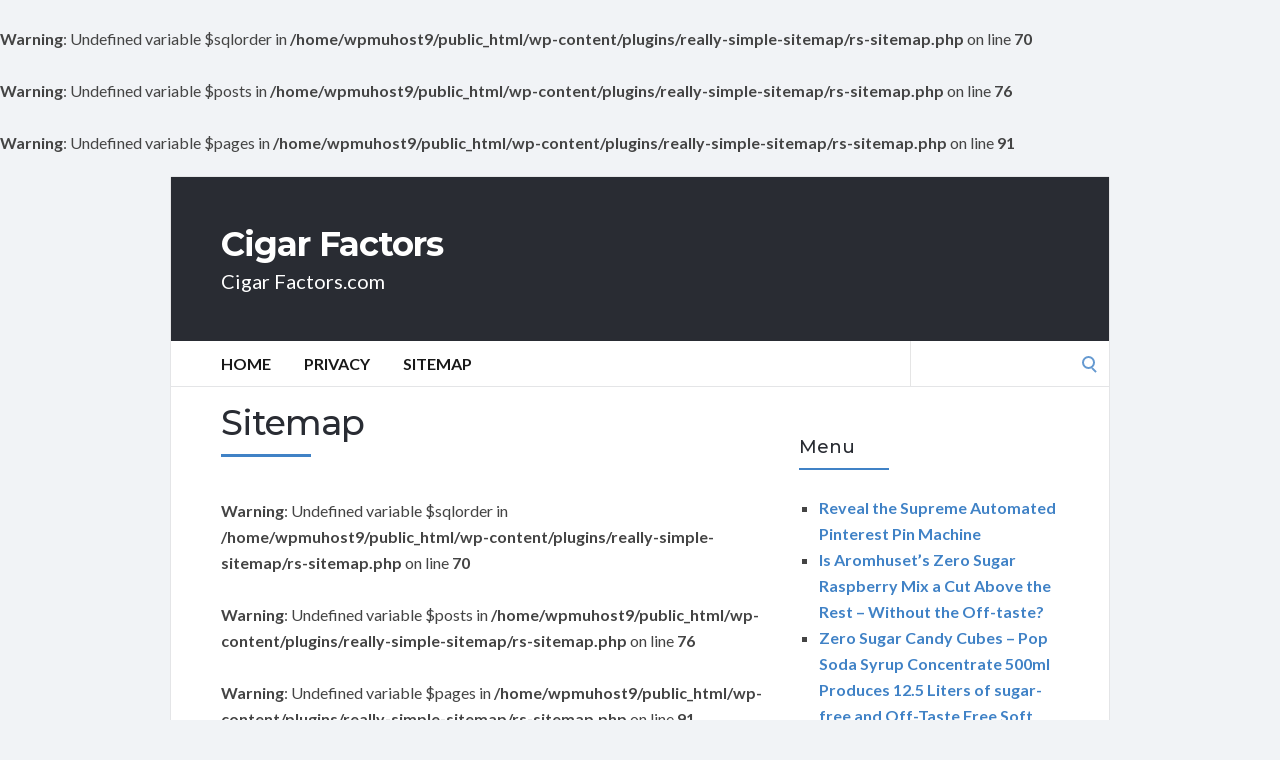

--- FILE ---
content_type: text/html; charset=UTF-8
request_url: https://cigarfactors.com/sitemap/
body_size: 91060
content:
<!DOCTYPE html>
<html lang="en-US">
<head>
	<!-- Meta -->
	<meta charset="UTF-8">
	<meta name="viewport" content="width=device-width, initial-scale=1">
	<!-- Link -->
	<link rel="profile" href="http://gmpg.org/xfn/11">
	<link rel="pingback" href="https://cigarfactors.com/xmlrpc.php">
	<!-- WP Head -->
	<meta name='robots' content='index, follow, max-image-preview:large, max-snippet:-1, max-video-preview:-1' />
	<style>img:is([sizes="auto" i], [sizes^="auto," i]) { contain-intrinsic-size: 3000px 1500px }</style>
	
	<!-- This site is optimized with the Yoast SEO plugin v26.4 - https://yoast.com/wordpress/plugins/seo/ -->
	<title>Sitemap - Cigar Factors</title>
	<link rel="canonical" href="https://cigarfactors.com/sitemap/" />
	<meta property="og:locale" content="en_US" />
	<meta property="og:type" content="article" />
	<meta property="og:title" content="Sitemap - Cigar Factors" />
<br />
<b>Warning</b>:  Undefined variable $sqlorder in <b>/home/wpmuhost9/public_html/wp-content/plugins/really-simple-sitemap/rs-sitemap.php</b> on line <b>70</b><br />
<br />
<b>Warning</b>:  Undefined variable $posts in <b>/home/wpmuhost9/public_html/wp-content/plugins/really-simple-sitemap/rs-sitemap.php</b> on line <b>76</b><br />
<br />
<b>Warning</b>:  Undefined variable $pages in <b>/home/wpmuhost9/public_html/wp-content/plugins/really-simple-sitemap/rs-sitemap.php</b> on line <b>91</b><br />
	<meta property="og:description" content="Where to Find Humidors for Your CigarWhy Do You Want A Cuban CigarA Handy Little Cigar Tool: Cigar CutterThe History Of Cigar SmokingMy Favorite Cigar StoreGet Cigar Lighters That Express your StyleCan The Best Price Cigar be Overrated?The World’s Best Cigar ShopFinding a Cigar Humidor HumidifierBest Way to Buy Cuban CigarsTwo Tools In One: Cigar [&hellip;]" />
	<meta property="og:url" content="https://cigarfactors.com/sitemap/" />
	<meta property="og:site_name" content="Cigar Factors" />
	<script type="application/ld+json" class="yoast-schema-graph">{"@context":"https://schema.org","@graph":[{"@type":"WebPage","@id":"https://cigarfactors.com/sitemap/","url":"https://cigarfactors.com/sitemap/","name":"Sitemap - Cigar Factors","isPartOf":{"@id":"https://cigarfactors.com/#website"},"datePublished":"2010-09-28T09:01:13+00:00","breadcrumb":{"@id":"https://cigarfactors.com/sitemap/#breadcrumb"},"inLanguage":"en-US","potentialAction":[{"@type":"ReadAction","target":["https://cigarfactors.com/sitemap/"]}]},{"@type":"BreadcrumbList","@id":"https://cigarfactors.com/sitemap/#breadcrumb","itemListElement":[{"@type":"ListItem","position":1,"name":"Home","item":"https://cigarfactors.com/"},{"@type":"ListItem","position":2,"name":"Sitemap"}]},{"@type":"WebSite","@id":"https://cigarfactors.com/#website","url":"https://cigarfactors.com/","name":"Cigar Factors","description":"Cigar Factors.com","potentialAction":[{"@type":"SearchAction","target":{"@type":"EntryPoint","urlTemplate":"https://cigarfactors.com/?s={search_term_string}"},"query-input":{"@type":"PropertyValueSpecification","valueRequired":true,"valueName":"search_term_string"}}],"inLanguage":"en-US"}]}</script>
	<!-- / Yoast SEO plugin. -->


<link rel='dns-prefetch' href='//fonts.googleapis.com' />
<link rel="alternate" type="application/rss+xml" title="Cigar Factors &raquo; Feed" href="https://cigarfactors.com/feed/" />
<link rel="alternate" type="application/rss+xml" title="Cigar Factors &raquo; Comments Feed" href="https://cigarfactors.com/comments/feed/" />
<link rel="alternate" type="application/rss+xml" title="Cigar Factors &raquo; Sitemap Comments Feed" href="https://cigarfactors.com/sitemap/feed/" />
<script type="text/javascript">
/* <![CDATA[ */
window._wpemojiSettings = {"baseUrl":"https:\/\/s.w.org\/images\/core\/emoji\/16.0.1\/72x72\/","ext":".png","svgUrl":"https:\/\/s.w.org\/images\/core\/emoji\/16.0.1\/svg\/","svgExt":".svg","source":{"concatemoji":"https:\/\/cigarfactors.com\/wp-includes\/js\/wp-emoji-release.min.js?ver=6.8.3"}};
/*! This file is auto-generated */
!function(s,n){var o,i,e;function c(e){try{var t={supportTests:e,timestamp:(new Date).valueOf()};sessionStorage.setItem(o,JSON.stringify(t))}catch(e){}}function p(e,t,n){e.clearRect(0,0,e.canvas.width,e.canvas.height),e.fillText(t,0,0);var t=new Uint32Array(e.getImageData(0,0,e.canvas.width,e.canvas.height).data),a=(e.clearRect(0,0,e.canvas.width,e.canvas.height),e.fillText(n,0,0),new Uint32Array(e.getImageData(0,0,e.canvas.width,e.canvas.height).data));return t.every(function(e,t){return e===a[t]})}function u(e,t){e.clearRect(0,0,e.canvas.width,e.canvas.height),e.fillText(t,0,0);for(var n=e.getImageData(16,16,1,1),a=0;a<n.data.length;a++)if(0!==n.data[a])return!1;return!0}function f(e,t,n,a){switch(t){case"flag":return n(e,"\ud83c\udff3\ufe0f\u200d\u26a7\ufe0f","\ud83c\udff3\ufe0f\u200b\u26a7\ufe0f")?!1:!n(e,"\ud83c\udde8\ud83c\uddf6","\ud83c\udde8\u200b\ud83c\uddf6")&&!n(e,"\ud83c\udff4\udb40\udc67\udb40\udc62\udb40\udc65\udb40\udc6e\udb40\udc67\udb40\udc7f","\ud83c\udff4\u200b\udb40\udc67\u200b\udb40\udc62\u200b\udb40\udc65\u200b\udb40\udc6e\u200b\udb40\udc67\u200b\udb40\udc7f");case"emoji":return!a(e,"\ud83e\udedf")}return!1}function g(e,t,n,a){var r="undefined"!=typeof WorkerGlobalScope&&self instanceof WorkerGlobalScope?new OffscreenCanvas(300,150):s.createElement("canvas"),o=r.getContext("2d",{willReadFrequently:!0}),i=(o.textBaseline="top",o.font="600 32px Arial",{});return e.forEach(function(e){i[e]=t(o,e,n,a)}),i}function t(e){var t=s.createElement("script");t.src=e,t.defer=!0,s.head.appendChild(t)}"undefined"!=typeof Promise&&(o="wpEmojiSettingsSupports",i=["flag","emoji"],n.supports={everything:!0,everythingExceptFlag:!0},e=new Promise(function(e){s.addEventListener("DOMContentLoaded",e,{once:!0})}),new Promise(function(t){var n=function(){try{var e=JSON.parse(sessionStorage.getItem(o));if("object"==typeof e&&"number"==typeof e.timestamp&&(new Date).valueOf()<e.timestamp+604800&&"object"==typeof e.supportTests)return e.supportTests}catch(e){}return null}();if(!n){if("undefined"!=typeof Worker&&"undefined"!=typeof OffscreenCanvas&&"undefined"!=typeof URL&&URL.createObjectURL&&"undefined"!=typeof Blob)try{var e="postMessage("+g.toString()+"("+[JSON.stringify(i),f.toString(),p.toString(),u.toString()].join(",")+"));",a=new Blob([e],{type:"text/javascript"}),r=new Worker(URL.createObjectURL(a),{name:"wpTestEmojiSupports"});return void(r.onmessage=function(e){c(n=e.data),r.terminate(),t(n)})}catch(e){}c(n=g(i,f,p,u))}t(n)}).then(function(e){for(var t in e)n.supports[t]=e[t],n.supports.everything=n.supports.everything&&n.supports[t],"flag"!==t&&(n.supports.everythingExceptFlag=n.supports.everythingExceptFlag&&n.supports[t]);n.supports.everythingExceptFlag=n.supports.everythingExceptFlag&&!n.supports.flag,n.DOMReady=!1,n.readyCallback=function(){n.DOMReady=!0}}).then(function(){return e}).then(function(){var e;n.supports.everything||(n.readyCallback(),(e=n.source||{}).concatemoji?t(e.concatemoji):e.wpemoji&&e.twemoji&&(t(e.twemoji),t(e.wpemoji)))}))}((window,document),window._wpemojiSettings);
/* ]]> */
</script>
<style id='wp-emoji-styles-inline-css' type='text/css'>

	img.wp-smiley, img.emoji {
		display: inline !important;
		border: none !important;
		box-shadow: none !important;
		height: 1em !important;
		width: 1em !important;
		margin: 0 0.07em !important;
		vertical-align: -0.1em !important;
		background: none !important;
		padding: 0 !important;
	}
</style>
<style id='wp-block-library-inline-css' type='text/css'>
:root{--wp-admin-theme-color:#007cba;--wp-admin-theme-color--rgb:0,124,186;--wp-admin-theme-color-darker-10:#006ba1;--wp-admin-theme-color-darker-10--rgb:0,107,161;--wp-admin-theme-color-darker-20:#005a87;--wp-admin-theme-color-darker-20--rgb:0,90,135;--wp-admin-border-width-focus:2px;--wp-block-synced-color:#7a00df;--wp-block-synced-color--rgb:122,0,223;--wp-bound-block-color:var(--wp-block-synced-color)}@media (min-resolution:192dpi){:root{--wp-admin-border-width-focus:1.5px}}.wp-element-button{cursor:pointer}:root{--wp--preset--font-size--normal:16px;--wp--preset--font-size--huge:42px}:root .has-very-light-gray-background-color{background-color:#eee}:root .has-very-dark-gray-background-color{background-color:#313131}:root .has-very-light-gray-color{color:#eee}:root .has-very-dark-gray-color{color:#313131}:root .has-vivid-green-cyan-to-vivid-cyan-blue-gradient-background{background:linear-gradient(135deg,#00d084,#0693e3)}:root .has-purple-crush-gradient-background{background:linear-gradient(135deg,#34e2e4,#4721fb 50%,#ab1dfe)}:root .has-hazy-dawn-gradient-background{background:linear-gradient(135deg,#faaca8,#dad0ec)}:root .has-subdued-olive-gradient-background{background:linear-gradient(135deg,#fafae1,#67a671)}:root .has-atomic-cream-gradient-background{background:linear-gradient(135deg,#fdd79a,#004a59)}:root .has-nightshade-gradient-background{background:linear-gradient(135deg,#330968,#31cdcf)}:root .has-midnight-gradient-background{background:linear-gradient(135deg,#020381,#2874fc)}.has-regular-font-size{font-size:1em}.has-larger-font-size{font-size:2.625em}.has-normal-font-size{font-size:var(--wp--preset--font-size--normal)}.has-huge-font-size{font-size:var(--wp--preset--font-size--huge)}.has-text-align-center{text-align:center}.has-text-align-left{text-align:left}.has-text-align-right{text-align:right}#end-resizable-editor-section{display:none}.aligncenter{clear:both}.items-justified-left{justify-content:flex-start}.items-justified-center{justify-content:center}.items-justified-right{justify-content:flex-end}.items-justified-space-between{justify-content:space-between}.screen-reader-text{border:0;clip-path:inset(50%);height:1px;margin:-1px;overflow:hidden;padding:0;position:absolute;width:1px;word-wrap:normal!important}.screen-reader-text:focus{background-color:#ddd;clip-path:none;color:#444;display:block;font-size:1em;height:auto;left:5px;line-height:normal;padding:15px 23px 14px;text-decoration:none;top:5px;width:auto;z-index:100000}html :where(.has-border-color){border-style:solid}html :where([style*=border-top-color]){border-top-style:solid}html :where([style*=border-right-color]){border-right-style:solid}html :where([style*=border-bottom-color]){border-bottom-style:solid}html :where([style*=border-left-color]){border-left-style:solid}html :where([style*=border-width]){border-style:solid}html :where([style*=border-top-width]){border-top-style:solid}html :where([style*=border-right-width]){border-right-style:solid}html :where([style*=border-bottom-width]){border-bottom-style:solid}html :where([style*=border-left-width]){border-left-style:solid}html :where(img[class*=wp-image-]){height:auto;max-width:100%}:where(figure){margin:0 0 1em}html :where(.is-position-sticky){--wp-admin--admin-bar--position-offset:var(--wp-admin--admin-bar--height,0px)}@media screen and (max-width:600px){html :where(.is-position-sticky){--wp-admin--admin-bar--position-offset:0px}}
</style>
<style id='classic-theme-styles-inline-css' type='text/css'>
/*! This file is auto-generated */
.wp-block-button__link{color:#fff;background-color:#32373c;border-radius:9999px;box-shadow:none;text-decoration:none;padding:calc(.667em + 2px) calc(1.333em + 2px);font-size:1.125em}.wp-block-file__button{background:#32373c;color:#fff;text-decoration:none}
</style>
<link rel='stylesheet' id='socrates-v5-style-css' href='https://cigarfactors.com/wp-content/themes/socrates-v5/style.css?ver=5.046' type='text/css' media='all' />
<link rel='stylesheet' id='font-awesome-css' href='https://cigarfactors.com/wp-content/themes/socrates-v5/css/fonts/font-awesome/font-awesome-min.css?ver=6.8.3' type='text/css' media='all' />
<link rel='stylesheet' id='socrates-v5-google-fonts-css' href='//fonts.googleapis.com/css?family=Lato%3A300%2C400%2C500%2C700%7CMontserrat%3A300%2C400%2C500%2C700%26subset%3Dlatin%2Clatin-ext&#038;ver=5.046' type='text/css' media='all' />
<script type="text/javascript" src="https://cigarfactors.com/wp-includes/js/jquery/jquery.min.js?ver=3.7.1" id="jquery-core-js"></script>
<script type="text/javascript" src="https://cigarfactors.com/wp-includes/js/jquery/jquery-migrate.min.js?ver=3.4.1" id="jquery-migrate-js"></script>
<link rel="https://api.w.org/" href="https://cigarfactors.com/wp-json/" /><link rel="alternate" title="JSON" type="application/json" href="https://cigarfactors.com/wp-json/wp/v2/pages/7" /><link rel="EditURI" type="application/rsd+xml" title="RSD" href="https://cigarfactors.com/xmlrpc.php?rsd" />
<meta name="generator" content="WordPress 6.8.3" />
<link rel='shortlink' href='https://cigarfactors.com/?p=7' />
<link rel="alternate" title="oEmbed (JSON)" type="application/json+oembed" href="https://cigarfactors.com/wp-json/oembed/1.0/embed?url=https%3A%2F%2Fcigarfactors.com%2Fsitemap%2F" />
<link rel="alternate" title="oEmbed (XML)" type="text/xml+oembed" href="https://cigarfactors.com/wp-json/oembed/1.0/embed?url=https%3A%2F%2Fcigarfactors.com%2Fsitemap%2F&#038;format=xml" />
<style type="text/css">.wrapper, .body-general-layout-wrapped #page-inner { max-width: 1200px; }#header-inner .wrapper { min-height: 100px; padding: 50px 0px; }@media only screen and ( min-width: 1025px ) and ( max-width: 1279px ) {body #header-inner .wrapper { min-height: 80px; padding: 40px 0px; }}@media only screen and ( min-width: 768px ) and ( max-width: 1024px ) {body #header-inner .wrapper { min-height: 62.5px; padding: 31.25px 0px; }}@media only screen and ( min-width: 480px ) and ( max-width: 767px ) {body #header-inner .wrapper { min-height: 45.454545454545px; padding: 22.727272727273px 0px; }}@media only screen and ( min-width: 320px ) and ( max-width: 479px ) {body #header-inner .wrapper { min-height: 26.315789473684px; padding: 13.157894736842px 0px; }}.page-template-default #content, .page-template-template-member #content { padding-right: 0px; }#top-bar { background-color: #22242a; }#top-bar-navigation .menu > li > a, #top-bar-navigation .menu a .fa, #top-bar-search .search-field, #top-bar-search .fa { color: #fff; }#top-bar-search .search-field::-webkit-input-placeholder { color: #fff; }#top-bar-search .search-field::-moz-placeholder { color: #fff; }#top-bar-search .search-field:-ms-input-placeholder { color: #fff; }#top-bar-navigation .menu ul { background-color: #191a1f; }#top-bar-navigation .menu ul li > a { color: #fff; }#header { background-color: #292c33; }#logo .site-title { color: #fff; }#logo .site-description { color: #fff; }#navigation { background-color: #fff; }#navigation .menu > li > a, #navigation .menu a .fa { color: #181818; }#navigation-aside .menu > li > a, #navigation-aside .menu a .fa { color: #ffffff; }#navigation .menu ul, #mobile-navigation-menu, #navigation-aside .menu ul { background-color: #22242a; }#navigation .menu ul li > a, #mobile-navigation-menu a, #mobile-navigation-menu li .fa, #navigation-aside .menu ul li > a { color: #fff; }#footer-widgets { background-color: #22242a; }#footer-widgets, #footer-widgets a, #footer-widgets ul { color: #4082c6; }#footer-widgets { color: #fff; }#footer-widgets .widget-title { color: #4082c6; }#footer-widgets .widget-title:after { background: #4082c6; }#footer-bottom { background: #fff; }#footer-bottom { color: #444; }#footer-bottom a { color: #4082c6; }#footer-navigation .menu > li > a { color: #4082c6; }#footer-navigation .menu > li > a:hover { color: #4082c6; }body, button, input, select, textarea { color: #444; }h1, h2, h3, h4, h5, h6, .blog-post-single-title, .page-title { color: #292c33; }.header-mobile-nav-hook .st0{fill: #4082c6; }table thead, table tbody th, button, input[type="button"], input[type="reset"], input[type="submit"], .header-mobile-nav-hook, .post-s1-title:after, .post-s1-read-more a, .post-s2-read-more a, .post-s2-cats a, .post-s3-cats a, .post-s3-title:after, .pagination-load-more a, .pagination-type-numbered a, .blog-post-single-nav-button, .widget .tagcloud a, #footer-widgets .widget-title:after, .blog-post-single-title:after, .page-title:after, .blog-post-single-content h2:after, .blog-post-single-content h3:after, .blog-post-single-content h4:after, .blog-post-single-content h5:after, .comments-section-heading-title:after, .comment-reply-title:after, #sidebar .widget-title:after { background-color: #4082c6; }.comment-meta-author, #header-search .fa { color: #4082c6; }.search-icon { border-color: #4082c6; }.search-icon::after { background-color: #4082c6; }.soc-toggle.active .soc-toggle-title,.soc-tabs-nav-item.active {background: #4082c6;border-color:#4082c6 }a { color: #4082c6; }.widget_search input[type="submit"] { border-color: #4082c6; }body, button, input, select, textarea, input[type="text"], input[type="email"], input[type="url"], input[type="password"], input[type="search"], textarea { font-family: "Lato"; }h1, h2, h3, h4, h5, h6, #logo .site-title { font-family: "Montserrat"; }#top-bar-navigation .menu > li > a, #top-bar-navigation .menu ul li a, #navigation .menu > li > a, #navigation .menu ul li > a, #navigation-aside .menu > li > a, #navigation-aside .menu ul li > a, #mobile-navigation-menu a, #footer-copyright, #footer-navigation .menu > li > a { text-transform:uppercase; }h1 { font-size: 33px; }h2 { font-size: 30px; }h3 { font-size: 27px; }h4 { font-size: 24px; }h5 { font-size: 21px; }h6 { font-size: 18px; }@media only screen and ( max-width: 767px ) {h1 { font-size: 26px; }h2 { font-size: 24px; }h3 { font-size: 22px; }h4 { font-size: 20px; }h5 { font-size: 18px; }h6 { font-size: 16px; }}#logo .site-title { font-size: 34px; font-weight: 700; }#logo .site-description { font-size: 20px; font-weight: 400; }body, button, input, select, textarea { font-size: 16px; font-weight: 400; }.page-title { font-size: 35px; font-weight: 500; }.blog-post-single-title { font-size: 35px; font-weight: 500; }.post-s1-title { font-size: 28px; font-weight: 500; }#navigation .menu > li > a, #navigation-aside .menu > li > a { font-size: 16px; font-weight: 600; }#navigation .menu ul li > a, #navigation-aside .menu ul li > a { font-size: 13px; font-weight: 600; }#header-widgets .widget-title, #sidebar .widget-title, #footer-widgets .widget-title { font-size: 18px; font-weight: 500; }#footer-copyright, #footer-bottom a, #footer-navigation .menu > li > a, #footer-navigation .menu > li > a:hover { font-size: 12px; font-weight: 400; }.post-s2-title { font-size: 17px; color: #000000; }</style>

</head>
<body class="wp-singular page-template-default page page-id-7 wp-theme-socrates-v5 body-general-layout-wrapped body-logo-position-left body-fitvids-enabled">

	<div id="page" class="site">
	
		<div id="page-inner">

			
	<div id="top-bar">
		
		<div class="wrapper clearfix">

						<div id="top-bar-navigation" class="hide-on-mobile">
							</div><!-- #top-bar-navigation -->

		</div><!-- .wrapper -->

	</div><!-- #top-bar -->


		
									
				<header id="header" class="site-header">

					<div id="header-inner">

						<div class="wrapper clearfix">
						
							<div id="logo">
	<div itemscope itemtype="http://schema.org/Organization"></div>						<p class="site-title"><a href="https://cigarfactors.com/" rel="home">Cigar Factors</a></p>
											<p class="site-description">Cigar Factors.com</p>
			</div><!-- #logo -->
							
							
						</div><!-- .wrapper -->

						
					</div><!-- #header-inner -->
					
				</header><!-- #header -->

			
						<nav id="navigation" class="navigation-below">

	<div class="wrapper clearfix">
		<div id="navigation-inner">
			<div class="menu-menu-container"><ul id="primary-menu" class="menu"><li id="menu-item-24" class="menu-item menu-item-type-custom menu-item-object-custom menu-item-home menu-item-24"><a href="http://cigarfactors.com/">Home</a></li>
<li id="menu-item-25" class="menu-item menu-item-type-post_type menu-item-object-page menu-item-25"><a href="https://cigarfactors.com/privacy/">Privacy</a></li>
<li id="menu-item-26" class="menu-item menu-item-type-post_type menu-item-object-page current-menu-item page_item page-item-7 current_page_item menu-item-26"><a href="https://cigarfactors.com/sitemap/" aria-current="page">Sitemap</a></li>
</ul></div>		</div><!-- #navigation-inner -->
		<div id="mobile-navigation">
	<!--<span class="header-mobile-nav-hook"><span class="header-mobile-nav-hook-icon"></span></span>-->
	<svg version="1.1" id="Layer_1" xmlns="http://www.w3.org/2000/svg" xmlns:xlink="http://www.w3.org/1999/xlink" x="0px" y="0px"
	 viewBox="0 0 200 200" style="background:#fff;width:34px;" xml:space="preserve" class="header-mobile-nav-hook">

<path class="st0" d="M0,0v200.5h200V0H0z M165.2,153.3H34.8c-5.6,0-10.2-4.6-10.2-10.2s4.6-10.2,10.2-10.2h130.3
	c5.6,0,10.2,4.6,10.2,10.2S170.8,153.3,165.2,153.3z M165.2,110.3H34.8c-5.6,0-10.2-4.6-10.2-10.2s4.6-10.2,10.2-10.2h130.3
	c5.6,0,10.2,4.6,10.2,10.2S170.8,110.3,165.2,110.3z M165.2,67.3H34.8c-5.6,0-10.2-4.6-10.2-10.2s4.6-10.2,10.2-10.2h130.3
	c5.6,0,10.2,4.6,10.2,10.2S170.8,67.3,165.2,67.3z"/>
</svg>
</div><!-- #mobile-navigation -->					<div id="header-search">
				
<form role="search" method="get" class="search-form" action="https://cigarfactors.com/">
	<label>
		<span class="screen-reader-text">Search for:</span>
		<input type="search" class="search-field" placeholder="" value="" name="s" />
	</label>
	<button type="submit" class="search-submit" value="Search"><span class="screen-reader-text">Search</span><span class="search-icon"></span></button>
</form>
				<span class="search-icon"></span>
			</div><!-- #header-search -->
			</div><!-- .wrapper -->
</nav><!-- #navigation -->			<div id="main" class="site-content">
			<div id="top-banner" class="widget widget_block"><ins data-revive-zoneid="25" data-revive-id="a44d52551e01cc2775645574899f6db8"></ins>
<script async src="//adserver.postboxen.com/www/delivery/asyncjs.php"></script></div>
									<div class="wrapper clearfix">
				
	<div id="content" class="col col-8">
		
		<article id="post-7" class="post-7 page type-page status-publish hentry">
		
	<div class="page-single">

		
		<div class="page-single-main">

							<h1 class="page-title">Sitemap</h1>
			
			<div class="page-single-content clearfix">
				<br />
<b>Warning</b>:  Undefined variable $sqlorder in <b>/home/wpmuhost9/public_html/wp-content/plugins/really-simple-sitemap/rs-sitemap.php</b> on line <b>70</b><br />
<br />
<b>Warning</b>:  Undefined variable $posts in <b>/home/wpmuhost9/public_html/wp-content/plugins/really-simple-sitemap/rs-sitemap.php</b> on line <b>76</b><br />
<br />
<b>Warning</b>:  Undefined variable $pages in <b>/home/wpmuhost9/public_html/wp-content/plugins/really-simple-sitemap/rs-sitemap.php</b> on line <b>91</b><br />
<p><a href=https://cigarfactors.com/cigar/cigar-humidor/where-to-find-humidors-for-your-cigar/>Where to Find Humidors for Your Cigar</a><br /><a href=https://cigarfactors.com/cigar/cuban-cigar/why-do-you-want-a-cuban-cigar/>Why Do You Want A Cuban Cigar</a><br /><a href=https://cigarfactors.com/cigar/cigar-cutter/a-handy-little-cigar-tool-cigar-cutter/>A Handy Little Cigar Tool:  Cigar Cutter</a><br /><a href=https://cigarfactors.com/cigar/cigar-smoking/the-history-of-cigar-smoking/>The History Of Cigar Smoking</a><br /><a href=https://cigarfactors.com/cigar/cigar-store/my-favorite-cigar-store/>My Favorite Cigar Store</a><br /><a href=https://cigarfactors.com/cigar/get-cigar-lighters-that-express-your-style/>Get Cigar Lighters That Express your Style</a><br /><a href=https://cigarfactors.com/cigar/best-cigar/can-the-best-price-cigar-be-overrated/>Can The Best Price Cigar be Overrated?</a><br /><a href=https://cigarfactors.com/cigar/cigar-store/the-worlds-best-cigar-shop/>The World’s Best Cigar Shop</a><br /><a href=https://cigarfactors.com/cigar/cigar-humidor/finding-a-cigar-humidor-humidifier/>Finding a Cigar Humidor Humidifier</a><br /><a href=https://cigarfactors.com/cigar/cuban-cigar/best-way-to-buy-cuban-cigars/>Best Way to Buy Cuban Cigars</a><br /><a href=https://cigarfactors.com/cigar/cigar-cutter/two-tools-in-one-cigar-cutter-lighter/>Two Tools In One:  Cigar Cutter Lighter</a><br /><a href=https://cigarfactors.com/cigar/cigar-smoking/how-not-to-offend-others-with-your-cigar-smoke/>How Not To Offend Others With Your Cigar Smoke?</a><br /><a href=https://cigarfactors.com/cigar/cigar-store/where-did-the-cigar-store-indian-come-from/>Where Did The Cigar Store Indian Come From?</a><br /><a href=https://cigarfactors.com/cigar/cigar-humidor/when-to-get-a-travel-cigar-humidor/>When to get a Travel Cigar Humidor</a><br /><a href=https://cigarfactors.com/cigar/cigar-store/how-do-i-buy-cuban-cigars-online/>How Do I Buy Cuban Cigars Online?</a><br /><a href=https://cigarfactors.com/cigar/cigar-cutter/a-cut-above-antique-cigar-cutter/>A Cut Above:  Antique Cigar Cutter</a><br /><a href=https://cigarfactors.com/cigar/cigar-smoking/some-things-you-should-know-about-how-to-smoke-a-cigar/>Some Things You Should Know About How To Smoke A Cigar</a><br /><a href=https://cigarfactors.com/cigar/cigar-store/should-i-use-an-online-cigar-shop/>Should I Use An Online Cigar Shop?</a><br /><a href=https://cigarfactors.com/cigar/cigar-humidor/large-cigar-humidor-why-you-need-it/>Large Cigar Humidor: Why You Need it</a><br /><a href=https://cigarfactors.com/cigar/best-cigar/what-is-the-best-cuban-cigar/>What Is The Best Cuban Cigar?</a><br /><a href=https://cigarfactors.com/cigar/cigar-cutter/no-mess-and-no-fuss-cigar-punch-cutter/>No Mess And No Fuss:  Cigar Punch Cutter</a><br /><a href=https://cigarfactors.com/cigar/cigar-smoking/some-essential-points-of-the-cigar-smoking-technique/>Some Essential Points Of The Cigar Smoking Technique</a><br /><a href=https://cigarfactors.com/cigar/cigar-smoking/a-brief-guide-to-cigar-smoking/>A Brief Guide To Cigar Smoking</a><br /><a href=https://cigarfactors.com/cigar/cigar-store/why-should-i-not-use-an-online-cigar-store/>Why Should I Not Use An Online Cigar Store?</a><br /><a href=https://cigarfactors.com/cigar/cigar-humidor/how-to-make-sure-you-get-quality-cigar-humidors/>How to Make Sure You Get Quality Cigar Humidors</a><br /><a href=https://cigarfactors.com/cigar/cigar-humidor/the-importance-of-proper-cigar-humidor-humidity/>The Importance of Proper Cigar Humidor Humidity</a><br /><a href=https://cigarfactors.com/cigar/cuban-cigar/a-quality-cuban-cigar-review/>A Quality Cuban Cigar Review</a><br /><a href=https://cigarfactors.com/cigar/cuban-cigar/my-three-favorite-authentic-cuban-cigars/>My Three Favorite Authentic Cuban Cigars</a><br /><a href=https://cigarfactors.com/cigar/cuban-cigar/what-is-a-cuban-cigar-roller/>What Is A Cuban Cigar Roller?</a><br /><a href=https://cigarfactors.com/cigar/cigar-cutter/the-classic-cigar-cutter-double-blade-cigar-cutter/>The Classic Cigar Cutter:  Double Blade Cigar Cutter</a><br /><a href=https://cigarfactors.com/cigar/cigar-cutter/scissor-cigar-cutter/>Scissor Cigar Cutter</a><br /><a href=https://cigarfactors.com/cigar/cigar-cutter/so-many-choices-best-cigar-cutter/>So Many Choices:  Best Cigar Cutter</a><br /><a href=https://cigarfactors.com/cigar/cigar-smoking/some-additional-cigar-smoking-tips/>Some Additional Cigar Smoking Tips</a><br /><a href=https://cigarfactors.com/cigar/some-facts-about-the-dangers-of-cigar-smoking/>Some Facts About The Dangers Of Cigar Smoking</a><br /><a href=https://cigarfactors.com/smoking/dealing-with-a-long-smoking-history/>Dealing With A Long Smoking History</a><br /><a href=https://cigarfactors.com/smoking/how-to-get-over-a-smoking-addiction/>How To Get Over A Smoking Addiction</a><br /><a href=https://cigarfactors.com/smoking/how-to-quit-smoking-simple-techniques/>How to Quit Smoking &#8211; Simple Techniques</a><br /><a href=https://cigarfactors.com/smoking/interesting-facts-about-smoking-interesting-facts-about-smoking/>Interesting Facts about Smoking Interesting Facts about Smoking</a><br /><a href=https://cigarfactors.com/smoking/key-details-on-teenage-smoking/>Key Details on Teenage Smoking</a><br /><a href=https://cigarfactors.com/smoking/learn-how-to-follow-the-smoking-laws/>Learn How To Follow The Smoking Laws</a><br /><a href=https://cigarfactors.com/smoking/reasons-to-quit-smoking-why-you-should-quit-now/>Reasons To Quit Smoking: Why You Should Quit Now</a><br /><a href=https://cigarfactors.com/smoking/what-reasons-are-women-smoking-the-general-appeal/>What Reasons Are Women Smoking? The General Appeal</a><br /><a href=https://cigarfactors.com/smoking/vital-details-on-second-hand-smoke/>Vital Details on Second Hand Smoke</a><br /><a href=https://cigarfactors.com/smoking/vital-details-on-stop-smoking-aids/>Vital Details on Stop Smoking Aids</a><br /><a href=https://cigarfactors.com/smoking/are-women-smoking-because-of-need-or-enjoyment/>Are Women Smoking Because of Need or Enjoyment?</a><br /><a href=https://cigarfactors.com/smoking/cigarette-smoking-facts/>Cigarette Smoking Facts</a><br /><a href=https://cigarfactors.com/smoking/crucial-details-on-stop-smoking-aids/>Crucial Details on Stop Smoking Aids</a><br /><a href=https://cigarfactors.com/smoking/following-smoking-laws/>Following Smoking Laws</a><br /><a href=https://cigarfactors.com/smoking/how-to-quit-smoking-put-an-end-to-smoking/>How to Quit Smoking &#8211; Put an End to Smoking</a><br /><a href=https://cigarfactors.com/smoking/how-to-quit-when-you-have-a-long-smoking-history/>How To Quit When You Have A Long Smoking History</a><br /><a href=https://cigarfactors.com/smoking/key-information-on-second-hand-smoke/>Key Information on Second Hand Smoke</a><br /><a href=https://cigarfactors.com/smoking/learn-the-reasons-to-quit-smoking-kick-the-habit-now/>Learn The Reasons To Quit Smoking: Kick The Habit Now</a><br /><a href=https://cigarfactors.com/smoking/vital-information-on-teenage-smoking/>Vital Information on Teenage Smoking</a><br /><a href=https://cigarfactors.com/smoking/your-smoking-addiction-get-over-it-now/>Your Smoking Addiction: Get Over It Now</a><br /><a href=https://cigarfactors.com/blogroll/control-your-stress-with-these-tips/>Control Your Stress With These Tips</a><br /><a href=https://cigarfactors.com/blogroll/how-to-control-stress-in-your-life/>How To Control Stress In Your Life</a><br /><a href=https://cigarfactors.com/blogroll/live-a-stress-free-life-with-these-tips/>Live A Stress Free Life With These Tips</a><br /><a href=https://cigarfactors.com/blogroll/advice-about-stress-that-will-help-you-out/>Advice About Stress That Will Help You Out</a><br /><a href=https://cigarfactors.com/blogroll/temple-rubbing-stress-preventative-techniques-that-you-can-use-daily/>Temple Rubbing, Stress Preventative Techniques That You Can Use Daily</a><br /><a href=https://cigarfactors.com/blogroll/great-tips-to-help-you-knock-out-that-stress/>Great Tips To Help You Knock Out That Stress</a><br /><a href=https://cigarfactors.com/blogroll/ways-you-can-relax-and-avoid-stress/>Ways You Can Relax And Avoid Stress</a><br /><a href=https://cigarfactors.com/blogroll/tricks-to-manage-your-stress-and-start-relaxing/>Tricks To Manage Your Stress And Start Relaxing</a><br /><a href=https://cigarfactors.com/blogroll/want-to-eliminate-your-stress-keep-reading/>Want To Eliminate Your Stress? Keep Reading</a><br /><a href=https://cigarfactors.com/blogroll/tricks-to-help-ease-stress-and-relax/>Tricks To Help Ease Stress And Relax</a><br /><a href=https://cigarfactors.com/blogroll/need-advice-on-coping-with-stress-check-out-these-tips-now/>Need Advice On Coping With Stress? Check Out These Tips Now!</a><br /><a href=https://cigarfactors.com/blogroll/tips-on-how-to-effectively-relieve-stress/>Tips On How To Effectively Relieve Stress</a><br /><a href=https://cigarfactors.com/blogroll/overcoming-simple-stress-for-a-healthier-life/>Overcoming Simple Stress For A Healthier Life</a><br /><a href=https://cigarfactors.com/blogroll/tips-and-tricks-to-help-you-de-stress/>Tips And Tricks To Help You De-Stress</a><br /><a href=https://cigarfactors.com/blogroll/some-proven-ways-to-live-stress-free/>Some Proven Ways To Live Stress Free</a><br /><a href=https://cigarfactors.com/blogroll/tips-to-lower-and-effectively-manage-stress/>Tips To Lower And Effectively Manage Stress</a><br /><a href=https://cigarfactors.com/blogroll/de-stress-your-day-by-enjoying-a-long-hot-bath/>De-Stress Your Day By Enjoying A Long, Hot Bath</a><br /><a href=https://cigarfactors.com/blogroll/drop-that-stress-now-with-solutions-that-work/>Drop That Stress Now With Solutions That Work!</a><br /><a href=https://cigarfactors.com/blogroll/how-to-cope-when-your-stress-is-out-of-control/>How To Cope When Your Stress Is Out Of Control</a><br /><a href=https://cigarfactors.com/blogroll/get-rid-of-your-stress-with-these-ideas/>Get Rid Of Your Stress With These Ideas</a><br /><a href=https://cigarfactors.com/blogroll/check-out-these-techniques-for-reducing-stress/>Check Out These Techniques For Reducing Stress</a><br /><a href=https://cigarfactors.com/blogroll/stay-stress-free-with-these-tips/>Stay Stress Free With These Tips</a><br /><a href=https://cigarfactors.com/blogroll/dont-stress-prioritize-your-worries-to-deal-with-them-effectively/>Don&#8217;t Stress! Prioritize Your Worries To Deal With Them Effectively!</a><br /><a href=https://cigarfactors.com/blogroll/manage-your-stress-by-following-these-great-tips/>Manage Your Stress By Following These Great Tips</a><br /><a href=https://cigarfactors.com/blogroll/how-to-manage-stressful-life-situations-with-a-few-exercises/>How To Manage Stressful Life Situations With A Few Exercises</a><br /><a href=https://cigarfactors.com/blogroll/how-to-overcome-stress-and-feel-calmer/>How To Overcome Stress And Feel Calmer</a><br /><a href=https://cigarfactors.com/blogroll/tips-to-help-you-manage-your-stress/>Tips To Help You Manage Your Stress!</a><br /><a href=https://cigarfactors.com/blogroll/wonderful-stress-reducing-solutions-you-can-try-right-now/>Wonderful Stress Reducing Solutions You Can Try Right Now!</a><br /><a href=https://cigarfactors.com/blogroll/learn-how-to-reduce-your-stress-level/>Learn How To Reduce Your Stress Level</a><br /><a href=https://cigarfactors.com/blogroll/temple-rubbing-stress-preventative-techniques-that-you-can-use-daily-2/>Temple Rubbing, Stress Preventative Techniques That You Can Use Daily</a><br /><a href=https://cigarfactors.com/blogroll/tips-to-help-you-avoid-stress-in-the-future/>Tips To Help You Avoid Stress In The Future</a><br /><a href=https://cigarfactors.com/blogroll/deal-with-stress-by-following-these-tips/>Deal With Stress By Following These Tips</a><br /><a href=https://cigarfactors.com/blogroll/live-a-stress-free-life-with-these-tips-2/>Live A Stress Free Life With These Tips</a><br /><a href=https://cigarfactors.com/blogroll/great-tips-and-advice-for-managing-your-stress/>Great Tips And Advice For Managing Your Stress</a><br /><a href=https://cigarfactors.com/blogroll/properly-dealing-with-all-your-lifes-stresses/>Properly Dealing With All Your Life&#8217;s Stresses</a><br /><a href=https://cigarfactors.com/blogroll/tips-to-help-you-avoid-stress-in-the-future-2/>Tips To Help You Avoid Stress In The Future</a><br /><a href=https://cigarfactors.com/blogroll/helpful-hints-for-keeping-stress-away-and-your-mind-calm/>Helpful Hints For Keeping Stress Away And Your Mind Calm</a><br /><a href=https://cigarfactors.com/blogroll/life-is-too-short-to-deal-with-stress/>Life Is Too Short To Deal With Stress</a><br /><a href=https://cigarfactors.com/blogroll/tips-on-how-to-effectively-relieve-your-stress/>Tips On How To Effectively Relieve Your Stress</a><br /><a href=https://cigarfactors.com/blogroll/need-advice-on-coping-with-stress-check-out-these-tips-now-2/>Need Advice On Coping With Stress? Check Out These Tips Now!</a><br /><a href=https://cigarfactors.com/blogroll/avoid-and-handle-stress-with-these-tips/>Avoid And Handle Stress With These Tips</a><br /><a href=https://cigarfactors.com/blogroll/is-stress-running-your-life-try-the-following-tips/>Is Stress Running Your Life? Try The Following Tips</a><br /><a href=https://cigarfactors.com/blogroll/tips-to-help-you-defeat-the-stress-in-your-life/>Tips To Help You Defeat The Stress In Your Life</a><br /><a href=https://cigarfactors.com/blogroll/coping-with-stress-and-not-letting-it-harm-you/>Coping With Stress And Not Letting It Harm You</a><br /><a href=https://cigarfactors.com/blogroll/your-emotional-well-being-depends-on-how-you-deal-with-stress/>Your Emotional Well-Being Depends On How You Deal With Stress</a><br /><a href=https://cigarfactors.com/blogroll/temple-rubbing-stress-preventative-techniques-that-you-can-use-daily-3/>Temple Rubbing, Stress Preventative Techniques That You Can Use Daily</a><br /><a href=https://cigarfactors.com/blogroll/learn-about-controlling-stress-now-and-relax/>Learn About Controlling Stress Now And Relax</a><br /><a href=https://cigarfactors.com/blogroll/lose-that-stress-now-with-these-helpful-ideas/>Lose That Stress Now With These Helpful Ideas</a><br /><a href=https://cigarfactors.com/blogroll/keeps-stress-out-of-your-life-with-these-tips/>Keeps Stress Out Of Your Life With These Tips</a><br /><a href=https://cigarfactors.com/blogroll/things-about-stress-that-are-crucial-to-know/>Things About Stress That Are Crucial To Know</a><br /><a href=https://cigarfactors.com/blogroll/feel-good-stress-reducing-tips-that-are-simple-to-use/>Feel Good Stress Reducing Tips That Are Simple To Use</a><br /><a href=https://cigarfactors.com/blogroll/great-tips-on-how-to-manage-stress/>Great Tips On How To Manage Stress</a><br /><a href=https://cigarfactors.com/blogroll/solid-advice-to-effectively-deal-with-stress/>Solid Advice To Effectively Deal With Stress</a><br /><a href=https://cigarfactors.com/blogroll/tips-that-will-help-people-manage-stress/>Tips That Will Help People Manage Stress</a><br /><a href=https://cigarfactors.com/blogroll/learn-to-manage-stress-with-these-easy-tips/>Learn To Manage Stress With These Easy Tips</a><br /><a href=https://cigarfactors.com/blogroll/lessen-the-effects-of-stressful-situations/>Lessen The Effects Of Stressful Situations</a><br /><a href=https://cigarfactors.com/blogroll/dont-live-with-stress-anymore-read-these-tips/>Don&#8217;t Live With Stress Anymore &#8211; Read These Tips!</a><br /><a href=https://cigarfactors.com/blogroll/a-checklist-for-sanity-when-dealing-with-stress/>A Checklist For Sanity When Dealing With Stress</a><br /><a href=https://cigarfactors.com/blogroll/advice-on-controlling-stress-and-your-life/>Advice On Controlling Stress And Your Life</a><br /><a href=https://cigarfactors.com/blogroll/solid-advice-to-effectively-deal-with-stress-2/>Solid Advice To Effectively Deal With Stress</a><br /><a href=https://cigarfactors.com/blogroll/advice-and-tips-about-controlling-stress-in-your-life/>Advice And Tips About Controlling Stress In Your Life</a><br /><a href=https://cigarfactors.com/blogroll/striking-a-balance-to-keep-stress-at-bay/>Striking A Balance To Keep Stress At Bay</a><br /><a href=https://cigarfactors.com/blogroll/having-trouble-with-stress-then-try-these-tips/>Having Trouble With Stress Then Try These Tips</a><br /><a href=https://cigarfactors.com/blogroll/stop-stressing-out-with-these-great-tips/>Stop Stressing Out With These Great Tips</a><br /><a href=https://cigarfactors.com/blogroll/minimize-stress-with-these-easy-tips-and-tricks/>Minimize Stress With These Easy Tips And Tricks</a><br /><a href=https://cigarfactors.com/blogroll/banish-stress-forever-and-start-relaxing-now/>Banish Stress Forever And Start Relaxing Now</a><br /><a href=https://cigarfactors.com/blogroll/awesome-advice-for-reducing-stress-and-staying-calm/>Awesome Advice For Reducing Stress And Staying Calm</a><br /><a href=https://cigarfactors.com/blogroll/awesome-advice-for-reducing-stress-and-staying-calm-2/>Awesome Advice For Reducing Stress And Staying Calm</a><br /><a href=https://cigarfactors.com/blogroll/temple-rubbing-stress-preventative-techniques-that-you-can-use-daily-4/>Temple Rubbing, Stress Preventative Techniques That You Can Use Daily</a><br /><a href=https://cigarfactors.com/blogroll/learn-ways-to-cope-with-stress/>Learn Ways To Cope With Stress</a><br /><a href=https://cigarfactors.com/blogroll/feeling-stressed-out-here-are-some-tips-to-feel-better/>Feeling Stressed Out? Here Are Some Tips To Feel Better</a><br /><a href=https://cigarfactors.com/blogroll/effectively-dealing-with-stress-is-simple-with-these-great-tips/>Effectively Dealing With Stress Is Simple With These Great Tips!</a><br /><a href=https://cigarfactors.com/blogroll/better-ways-to-start-effectively-managing-stress/>Better Ways To Start Effectively Managing Stress</a><br /><a href=https://cigarfactors.com/blogroll/live-free-of-stress-with-these-tips/>Live Free Of Stress With These Tips</a><br /><a href=https://cigarfactors.com/blogroll/feel-good-stress-reducing-tips-that-are-simple-to-use-2/>Feel Good Stress Reducing Tips That Are Simple To Use</a><br /><a href=https://cigarfactors.com/blogroll/tricks-to-help-manage-stress-levels-and-relax/>Tricks To Help Manage Stress Levels And Relax</a><br /><a href=https://cigarfactors.com/blogroll/get-control-of-your-stress-with-these-tips/>Get Control Of Your Stress With These Tips</a><br /><a href=https://cigarfactors.com/blogroll/sensible-advice-to-help-you-conquer-your-stress/>Sensible Advice To Help You Conquer Your Stress</a><br /><a href=https://cigarfactors.com/blogroll/learn-how-to-reduce-your-stress-level-2/>Learn How To Reduce Your Stress Level</a><br /><a href=https://cigarfactors.com/blogroll/tips-on-how-to-be-stress-free/>Tips On How To Be Stress Free</a><br /><a href=https://cigarfactors.com/blogroll/use-the-following-tips-for-stress-relief/>Use The Following Tips For Stress-Relief</a><br /><a href=https://cigarfactors.com/blogroll/quick-ways-to-help-you-manage-your-stress/>Quick Ways To Help You Manage Your Stress</a><br /><a href=https://cigarfactors.com/blogroll/are-you-stressed-to-the-max-then-get-help-here/>Are You Stressed To The Max? Then Get Help Here!</a><br /><a href=https://cigarfactors.com/blogroll/are-you-seeking-help-with-your-stress-check-out-these-tips/>Are You Seeking Help With Your Stress? Check Out These Tips</a><br /><a href=https://cigarfactors.com/blogroll/new-ways-to-reduce-stress-in-your-life/>New Ways To Reduce Stress In Your Life</a><br /><a href=https://cigarfactors.com/blogroll/wonderful-stress-reducing-solutions-you-can-try-right-now-2/>Wonderful Stress Reducing Solutions You Can Try Right Now!</a><br /><a href=https://cigarfactors.com/blogroll/easy-tips-to-help-tackle-stress-in-your-life/>Easy Tips To Help Tackle Stress In Your Life</a><br /><a href=https://cigarfactors.com/blogroll/tips-to-avoid-stress-and-start-relaxing/>Tips To Avoid Stress And Start Relaxing</a><br /><a href=https://cigarfactors.com/blogroll/keeps-stress-out-of-your-life-with-these-tips-2/>Keeps Stress Out Of Your Life With These Tips</a><br /><a href=https://cigarfactors.com/blogroll/get-rid-of-your-stress-with-these-tips/>Get Rid Of Your Stress With These Tips</a><br /><a href=https://cigarfactors.com/blogroll/stay-stress-free-with-these-tips-2/>Stay Stress Free With These Tips</a><br /><a href=https://cigarfactors.com/blogroll/has-stress-got-you-down-knock-it-down-with-these-great-tips/>Has Stress Got You Down? Knock It Down With These Great Tips!</a><br /><a href=https://cigarfactors.com/blogroll/stress-does-not-have-to-control-your-life/>Stress Does Not Have To Control Your Life</a><br /><a href=https://cigarfactors.com/blogroll/lose-that-stress-fast-with-these-simple-strategies/>Lose That Stress Fast With These Simple Strategies</a><br /><a href=https://cigarfactors.com/blogroll/avoid-stress-by-getting-ample-sleep/>Avoid Stress By Getting Ample Sleep</a><br /><a href=https://cigarfactors.com/blogroll/relax-with-these-stress-free-tips-and-tricks/>Relax With These Stress Free Tips And Tricks</a><br /><a href=https://cigarfactors.com/shopping/expert-advice-on-how-to-shop-online/>Expert Advice On How To Shop Online</a><br /><a href=https://cigarfactors.com/shopping/shop-online-with-these-simple-tips-and-tricks/>Shop Online With These Simple Tips And Tricks</a><br /><a href=https://cigarfactors.com/shopping/enjoy-shopping-online-with-these-tips-and-pointers/>Enjoy Shopping Online With These Tips And Pointers</a><br /><a href=https://cigarfactors.com/shopping/buying-online-tips-to-help-you-get-what-you-want/>Buying Online: Tips To Help You Get What You Want</a><br /><a href=https://cigarfactors.com/shopping/get-great-deals-when-shopping-online-today/>Get Great Deals When Shopping Online Today!</a><br /><a href=https://cigarfactors.com/shopping/dont-let-online-shopping-bring-you-down-any-longer/>Don&#8217;t Let Online Shopping Bring You Down Any Longer</a><br /><a href=https://cigarfactors.com/shopping/how-to-take-the-stress-out-of-online-shopping/>How To Take The Stress Out Of Online Shopping</a><br /><a href=https://cigarfactors.com/shopping/check-out-this-article-on-online-shopping-that-offers-many-great-tips/>Check Out This Article On Online Shopping That Offers Many Great Tips</a><br /><a href=https://cigarfactors.com/shopping/advice-for-creating-the-best-online-shopping-experience/>Advice For Creating The Best Online Shopping Experience</a><br /><a href=https://cigarfactors.com/shopping/when-youre-shopping-online-these-tips-help/>When You&#8217;re Shopping Online, These Tips Help</a><br /><a href=https://cigarfactors.com/shopping/great-advice-for-getting-the-lowest-prices-online/>Great Advice For Getting The Lowest Prices Online</a><br /><a href=https://cigarfactors.com/shopping/online-shopping-advice-that-will-save-you-money-and-keep-you-safe/>Online Shopping Advice That Will Save You Money And Keep You Safe</a><br /><a href=https://cigarfactors.com/shopping/dont-worry-online-shopping-is-easier-than-you-think/>Don&#8217;t Worry, Online Shopping Is Easier Than You Think</a><br /><a href=https://cigarfactors.com/shopping/making-the-best-choices-when-shopping-online/>Making The Best Choices When Shopping Online</a><br /><a href=https://cigarfactors.com/shopping/advice-for-those-that-have-never-shopped-online/>Advice For Those That Have Never Shopped Online</a><br /><a href=https://cigarfactors.com/shopping/this-is-the-place-to-learn-about-online-shopping/>This Is The Place To Learn About Online Shopping</a><br /><a href=https://cigarfactors.com/shopping/online-shopping-secrets-the-stores-dont-want-you-to-know/>Online Shopping Secrets The Stores Don&#8217;t Want You To Know</a><br /><a href=https://cigarfactors.com/shopping/shop-online-with-success-through-our-great-advice/>Shop Online With Success Through Our Great Advice</a><br /><a href=https://cigarfactors.com/shopping/everything-you-should-know-about-shopping-online/>Everything You Should Know About Shopping Online</a><br /><a href=https://cigarfactors.com/shopping/for-all-you-want-to-know-about-online-shopping-read-here/>For All You Want To Know About Online Shopping, Read Here</a><br /><a href=https://cigarfactors.com/shopping/how-to-have-a-better-online-shopping-experience/>How To Have A Better Online Shopping Experience</a><br /><a href=https://cigarfactors.com/shopping/save-money-and-time-through-online-shopping/>Save Money And Time Through Online Shopping</a><br /><a href=https://cigarfactors.com/shopping/online-shopping-information-you-need-to-be-aware-of/>Online Shopping Information You Need To Be Aware Of</a><br /><a href=https://cigarfactors.com/shopping/the-best-tips-for-shopping-on-the-internet/>The Best Tips For Shopping On The Internet</a><br /><a href=https://cigarfactors.com/shopping/shopping-online-and-getting-the-best-deals/>Shopping Online And Getting The Best Deals</a><br /><a href=https://cigarfactors.com/shopping/what-everyone-should-know-about-online-shopping/>What Everyone Should Know About Online Shopping</a><br /><a href=https://cigarfactors.com/shopping/reduce-cost-and-effort-through-our-online-shopping-advice/>Reduce Cost And Effort Through Our Online Shopping Advice</a><br /><a href=https://cigarfactors.com/shopping/everything-you-ought-to-know-about-shopping-online/>Everything You Ought To Know About Shopping Online</a><br /><a href=https://cigarfactors.com/shopping/beat-the-crowds-and-save-money-online/>Beat The Crowds And Save Money Online</a><br /><a href=https://cigarfactors.com/shopping/advice-on-how-to-make-the-most-from-your-online-shopping-experience/>Advice On How To Make The Most From Your Online Shopping Experience</a><br /><a href=https://cigarfactors.com/shopping/our-easy-advice-makes-shopping-online-more-lucrative/>Our Easy Advice Makes Shopping Online More Lucrative</a><br /><a href=https://cigarfactors.com/shopping/online-shopping-what-you-need-to-know/>Online Shopping: What You Need To Know</a><br /><a href=https://cigarfactors.com/shopping/online-shopping-tips-you-should-know/>Online Shopping Tips You Should Know</a><br /><a href=https://cigarfactors.com/shopping/our-tips-will-end-your-online-shopping-frustrations/>Our Tips Will End Your Online Shopping Frustrations</a><br /><a href=https://cigarfactors.com/shopping/tips-tricks-secrets-strategies-and-helpful-hints-on-online-shopping/>Tips, Tricks, Secrets, Strategies And Helpful Hints On Online Shopping</a><br /><a href=https://cigarfactors.com/shopping/simple-online-shopping-strategies-for-success-are-here/>Simple Online Shopping Strategies For Success Are Here</a><br /><a href=https://cigarfactors.com/shopping/tips-you-should-know-about-online-shopping/>Tips You Should Know About Online Shopping</a><br /><a href=https://cigarfactors.com/blogroll/sip-the-right-kind-of-carbonated-drinks-for-great-health/>Sip the right kind of carbonated drinks for great health</a><br /><a href=https://cigarfactors.com/shopping/fabulous-tips-on-having-an-awesome-online-shopping-expierence/>Fabulous Tips On Having An Awesome Online Shopping Expierence</a><br /><a href=https://cigarfactors.com/shopping/revealing-the-best-kept-secrets-about-online-shopping/>Revealing The Best Kept Secrets About Online Shopping</a><br /><a href=https://cigarfactors.com/shopping/online-shopping-tips-to-save-money-and-time/>Online Shopping Tips To Save Money And Time</a><br /><a href=https://cigarfactors.com/uncategorized/a-comprehensive-guide-for-aromhuset-zero-soda-concentrates/>A Comprehensive Guide for Aromhuset zero Soda Concentrates</a><br /><a href=https://cigarfactors.com/uncategorized/zero-sugar-cubes-of-candy-pop-soda-syrup-concentrate-500ml-to-make-12-5-liters-of-sugar-free-soft-drink-with-no-taste-by-flavoring-carbonated-fizzy-water/>Zero Sugar Cubes of Candy &#8211; Pop Soda Syrup Concentrate, 500ml to make 12.5 Liters of sugar-free, soft drink with no taste by Flavoring carbonated Fizzy Water</a><br /><a href=https://cigarfactors.com/uncategorized/find-the-secret-to-winning-the-lotto-how-to-choose-the-winning-numbers-now-to-guarantee-jackpot-and-wins-dont-miss-out-on-your-chance-to-make-it-big/>Find the secret to winning the Lotto: How to Choose the winning numbers now to guarantee Jackpot and wins! Don\&#8217;t miss out on your Chance to Make it Big!</a><br /><a href=https://cigarfactors.com/uncategorized/aromhuset-india-tonic-syrup-an-essential-part-of-carbonation-systems-for-homes-like-soda-stream/>Aromhuset India Tonic Syrup &#8211; an essential part of carbonation systems for homes, like Soda Stream</a><br /><a href=https://cigarfactors.com/lotto/crack-the-jackpot-code-how-to-select-lotto-numbers-for-surefire-chances-to-win-do-it-now-and-boost-your-chances-to-win-today/>Crack the Jackpot Code: How to select Lotto numbers for Surefire Chances to Win! Do it now and boost your Chances to Win Today!</a><br /><a href=https://cigarfactors.com/uncategorized/aromhuset-zero-soda-concentrates-exploring-top-flavors-for-an-energizing-sugar-free-experience/>Aromhuset Zero Soda Concentrates: Exploring Top Flavors for an Energizing Sugar-Free Experience</a><br /><a href=https://cigarfactors.com/uncategorized/break-this-jackpot-code-how-to-select-lotto-numbers-for-surefire-winnings-take-action-now-to-boost-your-chances-today/>Break this Jackpot Code: How to select Lotto numbers for Surefire winnings! Take action now to boost your Chances Today!</a><br /><a href=https://cigarfactors.com/uncategorized/review-of-aromhuset-fruit-explosion-blast-syrup-at-amazon-uk-experience-the-invigorating-fruity-taste/>Review of Aromhuset Fruit Explosion Blast Syrup at Amazon UK: Experience the invigorating fruity taste!</a><br /><a href=https://cigarfactors.com/blogroll/introduction-explore-the-world-of-aromhuset-zero-cola-soda-syrup-concentrate/>Introduction Explore the World of Aromhuset Zero Cola Soda Syrup Concentrate</a><br /><a href=https://cigarfactors.com/uncategorized/understanding-the-internet-lotto-what-you-need-to-know/><strong> <strong>Understanding the Internet Lotto What You Need to Know</a><br /><a href=https://cigarfactors.com/blogroll/unveiling-the-wonderful-aromhuset-absolute-pineapple-soda-syrup-concentrate/>Unveiling the wonderful Aromhuset Absolute Pineapple Soda Syrup Concentrate</a><br /><a href=https://cigarfactors.com/blogroll/uncovering-the-delicious-flavors-of-aromhuset-off-taste-soda-concentrate-free-from-off-taste/>Uncovering the Delicious Flavors of Aromhuset Off-Taste Soda Concentrate Free from off Taste</a><br /><a href=https://cigarfactors.com/lotto/unlock-your-wildest-dreams-by-winning-the-lotto-and-discover-a-universe-of-luxury-indulgences-today-dont-delay/>Unlock Your Wildest Dreams by winning the Lotto and discover a universe of Luxury indulgences today! Don&#8217;t delay!</a><br /><a href=https://cigarfactors.com/blogroll/presenting-the-aromhuset-zero-sugar-indian-tonic-syrup/>Presenting the Aromhuset Zero sugar Indian Tonic Syrup</a><br /><a href=https://cigarfactors.com/blogroll/introducing-you-to-aromhuset-zero-sugar-lemon-lime-soda-syrup-concentrate-a-refreshinglemon-lime-soda-syrup-concentrate-with-zero-sugar/>Introducing you to Aromhuset Zero Sugar Lemon Lime Soda Syrup Concentrate a refreshinglemon lime soda syrup concentrate with zero sugar!</a><br /><a href=https://cigarfactors.com/lotto/introduction-introducing-the-world-of-online-lotto/>Introduction: Introducing the World of Online Lotto</a><br /><a href=https://cigarfactors.com/blogroll/announcing-the-aromhuset-zero-sugar-tonic-indian-tonic-syrup-concentrate/>Announcing the Aromhuset Zero Sugar Tonic Indian tonic syrup concentrate</a><br /><a href=https://cigarfactors.com/blogroll/creating-homemade-fizzy-soda-within-your-household-is-a-hassle-free-and-fun-activity/>Creating homemade fizzy soda within your household is a hassle-free and fun activity</a><br /><a href=https://cigarfactors.com/blogroll/aromhuset-indian-tonic-syrup-an-essential-element-for-homemade-carbonation-systems-like-soda-stream/>Aromhuset Indian Tonic Syrup &#8211; an essential element for homemade carbonation systems like Soda Stream</a><br /><a href=https://cigarfactors.com/blogroll/experience-stimulating-fruity-taste-with-aromhuset-fruity-sensation-soda-concentrate-mix-an-amazon-uk-review-not-to-be-missed/>Experience stimulating fruity taste with Aromhuset Fruity Sensation Soda Concentrate Mix &#8211; An Amazon UK Review not to be missed!</a><br /><a href=https://cigarfactors.com/uncategorized/the-ultimate-guide-to-aromhuset-zero-soda-concentrates/>\&#8221;The Ultimate\&#8221; Guide to Aromhuset Zero Soda Concentrates</a><br /><a href=https://cigarfactors.com/blogroll/enjoy-the-zest-of-citrus-aromhuset-zero-sugar-orange-soda-syrup/>Enjoy the zest of citrus: Aromhuset Zero Sugar Orange Soda Syrup</a><br /><a href=https://cigarfactors.com/blogroll/unlock-irresistible-taste-with-aromhuset-zero-sugar-passion-fruit-aromhuset-zero-sugar-passion-fruit/>Unlock irresistible taste with Aromhuset Zero Sugar Passion Fruit Aromhuset Zero Sugar Passion Fruit</a><br /><a href=https://cigarfactors.com/blogroll/a-healthier-lifestyle-choice-by-avoiding-alcohol/>A Healthier Lifestyle Choice by avoiding alcohol</a><br /><a href=https://cigarfactors.com/blogroll/the-rise-of-alcohol-free-spirits-to-be-a-healthier-option/>The rise of alcohol-free spirits to be a healthier option</a><br /><a href=https://cigarfactors.com/blogroll/unlock-a-world-of-flavor-must-try-drinks-that-are-alcohol-free-for-teetotalers-the-uk/>Unlock a World of Flavor: Must-Try drinks that are alcohol-free for Teetotalers the UK</a><br /><a href=https://cigarfactors.com/blogroll/understanding-alcohol-free-spirits-whats-beyond-booze/>Understanding Alcohol-Free Spirits: What&#8217;s beyond Booze</a><br /><a href=https://cigarfactors.com/blogroll/happy-holidays-you-must-try-alcohol-free-spirits-in-the-eu/>Happy Holidays! You must try alcohol-free spirits in the EU</a><br /><a href=https://cigarfactors.com/blogroll/release-your-taste-buds-by-using-aromhuset-with-zero-sugar-raspberry-splenda-concentrate-of-soda/>Release Your Taste Buds by using Aromhuset with Zero Sugar Raspberry Splenda Concentrate of Soda</a><br /><a href=https://cigarfactors.com/blogroll/find-refreshing-pleasure-with-aromhusets-zero-sugar-orange-soda-syrup-concentrate-limited-time-offer-for-irresistible-flavor-and-healthier-beverages-so-grab-it-now/>Find refreshing pleasure with Aromhuset&#8217;s Zero Sugar Orange Soda Syrup Concentrate! Limited-time Offer for Irresistible flavor and healthier beverages So, grab it now!</a><br /><a href=https://cigarfactors.com/blogroll/uncovering-the-heart-of-julmust-reembracing-the-festive-tradition/>Uncovering the Heart of Julmust: Reembracing the festive tradition</a><br /><a href=https://cigarfactors.com/blogroll/the-reason-why-alcohol-free-spirits-can-be-a-game-changer-for-drivers-who-are-designated/>The reason why alcohol-free Spirits can be a game changer for drivers who are designated</a><br /><a href=https://cigarfactors.com/blogroll/unlock-wellbeing-discover-alcohol-free-spirits-in-europe-today/>Unlock Wellbeing: Discover Alcohol-Free Spirits in Europe Today!</a><br /><a href=https://cigarfactors.com/blogroll/understanding-the-significance-of-cultural-celebrations/>Understanding the significance of cultural Celebrations</a><br /><a href=https://cigarfactors.com/blogroll/the-flavors-that-unlock-must-try-alcohol-free-spirits-for-zero-proof-cocktails-in-the-uk/>The Flavors that Unlock: Must-Try Alcohol-Free Spirits for Zero-Proof Cocktails in the UK</a><br /><a href=https://cigarfactors.com/blogroll/introduction-to-alcohol-free-spirits-to-be-used-in-mixology/>Introduction to Alcohol-Free Spirits to be used in Mixology</a><br /><a href=https://cigarfactors.com/blogroll/welcome-to-the-world-of-alcohol-free-spirits/>Welcome to the World of Alcohol-Free Spirits</a><br /><a href=https://cigarfactors.com/blogroll/unlock-a-healthier-lifestyle-with-alcohol-free-spirits-in-the-uk-the-path-to-a-healthier-lifestyle-begins-today/>Unlock a Healthier Lifestyle with Alcohol-Free Spirits in the UK The Path to a healthier lifestyle begins today!</a><br /><a href=https://cigarfactors.com/blogroll/mixing-up-your-own-unique-alcohol-free-cocktail-in-the-uk-learning-the-latest-trends/>Mixing up your own unique Alcohol-Free Cocktail in the UK Learning the Latest Trends</a><br /><a href=https://cigarfactors.com/blogroll/alcohol-free-spirits-and-traditional-spirits-in-the-uk-showdown-to-be-read-for-health-conscious-drinkers/>Alcohol-Free Spirits and. Traditional spirits in the UK Showdown to be Read for health-conscious drinkers!</a><br /><a href=https://cigarfactors.com/blogroll/aromhusets-raspberry-drops-an-intensity-flavor-review/>Aromhuset&#8217;s Raspberry Drops: An Intensity Flavor Review</a><br /><a href=https://cigarfactors.com/blogroll/navigating-the-eu-and-the-uk-alcohol-free-spirit-market-get-immediate-insights-for-success/>Navigating the EU and the UK Alcohol-Free Spirit Market Get immediate insights for success</a><br /><a href=https://cigarfactors.com/blogroll/mixing-alcohol-free-drinks-at-home-in-europe-unleash-your-mixologist-skills-today/>Mixing alcohol-free drinks at home in Europe: Unleash Your Mixologist Skills Today!</a><br /><a href=https://cigarfactors.com/blogroll/experience-the-burst-of-citrusy-flavors-in-aromhuset-zero-sugar-concentrate-orange-soda-syrup/>Experience the burst of Citrusy Flavors in Aromhuset Zero Sugar Concentrate Orange Soda Syrup</a><br /><a href=https://cigarfactors.com/blogroll/the-decoding-eu-regulations-on-non-alcoholic-beverages-a-must-read-guide-for-compliance/>The Decoding EU Regulations on Non-Alcoholic Beverages A Must-Read Guide for Compliance</a><br /><a href=https://cigarfactors.com/blogroll/zero-sugar-candy-cubes-pop-soda-syrup-concentrate-500-ml-ae%c2%a2-make-12-5-liters-of-sugar-free-and-of-taste-free-soft-drink-by-mixing-flavoring-with-carbonated-sparkling-fizzy-water/>Zero-Sugar Candy Cubes Pop Soda Syrup Concentrate 500 ml â€¢ Make 12.5 Liters of sugar-free and of-taste-free Soft drink by Mixing Flavoring with Carbonated Sparkling Fizzy Water</a><br /><a href=https://cigarfactors.com/blogroll/unlocking-explosive-growth-eu-and-uk-alcohol-free-spirit-market-soaring-dont-miss-out/>unlocking explosive growth: EU and UK Alcohol-Free Spirit Market soaring Don&#8217;t miss out!</a><br /><a href=https://cigarfactors.com/blogroll/discover-now-alcohol-free-spirits-you-must-try-for-non-drinkers-in-the-uk/>Discover Now: Alcohol-Free Spirits You Must Try for non-drinkers in the UK</a><br /><a href=https://cigarfactors.com/blogroll/feel-the-irresistible-scent-that-comes-from-aromhuset-null-sugar-grapefruit-intoxicating-soda-sugar-concentrate-exclusive-offer-for-refreshing-delight-make-sure-to-grab-yours-now-to-enjoy-the-aroma/>Feel the irresistible scent that comes from Aromhuset Null Sugar Grapefruit Intoxicating Soda Sugar Concentrate! Exclusive Offer for Refreshing Delight! Make sure to grab yours now to enjoy the Aroma!</a><br /><a href=https://cigarfactors.com/blogroll/aromhuset-the-sugar-free-julmust-yule-soda-off-taste-free-savoury-drink-for-christmas-sipping/>Aromhuset The Sugar Free Julmust Yule Soda: Off-Taste Free Savoury Drink for Christmas Sipping</a><br /><a href=https://cigarfactors.com/blogroll/is-aromhusets-zero-blood-orange-syrup-the-ultimate-fizzy-delight/>Is Aromhuset&#8217;s Zero Blood Orange Syrup the Ultimate Fizzy Delight?</a><br /><a href=https://cigarfactors.com/blogroll/toast-for-a-warm-the-winter-is-here-with-alcohol-free-spirits-throughout-the-eu-limited-time-sale/>Toast for a Warm The Winter is here with Alcohol Free Spirits throughout the EU Limited Time Sale!</a><br /><a href=https://cigarfactors.com/blogroll/explore-the-top-non-alcoholic-rum-brands-in-the-uk-enjoy-your-taste-buds-today/>Explore the Top Non-Alcoholic Rum Brands in the UK &#8211; Enjoy your taste buds Today!</a><br /><a href=https://cigarfactors.com/blogroll/explore-your-taste-buds-aromhuset-zero-sugar-explosion-of-the-fruit-soda-solution/>Explore Your Taste Buds Aromhuset Zero Sugar Explosion of the Fruit Soda Solution</a><br /><a href=https://cigarfactors.com/blogroll/eu-regulations-on-alcohol-free-drinks-a-complete-guide/>EU Regulations on Alcohol-Free Drinks: A Complete Guide</a><br /><a href=https://cigarfactors.com/blogroll/the-rise-of-alcohol-free-spirits-or-the-rise-of-alcohol-free-spirits/>The rise of alcohol-free spirits or the Rise of Alcohol Free Spirits&#8217;</a><br /><a href=https://cigarfactors.com/blogroll/aromhuset-zero-soda-concentrates-explore-top-flavors-a-sugar-free-and-refreshing-experience/>Aromhuset Zero Soda Concentrates Explore Top Flavors a Sugar-Free and Refreshing Experience</a><br /><a href=https://cigarfactors.com/blogroll/theemergence-of-non-alcoholic-spirits/>Theemergence&#8221; of Non-Alcoholic Spirits</a><br /><a href=https://cigarfactors.com/blogroll/understanding-the-importance-of-drinking-alcohol-free-spirits/>Understanding the importance of drinking alcohol-free Spirits</a><br /><a href=https://cigarfactors.com/blogroll/discover-the-top-picks-for-non-alcoholic-tequila-brands-you-should-try-in-the-uk-today/>Discover the Top Picks for Non-Alcoholic Tequila brands You Should Try in the UK Today!</a><br /><a href=https://cigarfactors.com/blogroll/discovering-the-world-of-alcohol-free-spirits/>Discovering the world of alcohol-free Spirits</a><br /><a href=https://cigarfactors.com/blogroll/drink-up-get-your-drinks-in-alcohol-free-spirits-for-a-memorable-experience-social-events-that-arent-alcoholic-in-europe-do-not-miss-out/>Drink Up Get Your Drinks In! Alcohol-Free Spirits for a Memorable Experience! Social Events that aren&#8217;t alcoholic in Europe Do Not Miss Out!</a><br /><a href=https://cigarfactors.com/blogroll/accepting-the-alcohol-free-cocktail-movement/>Accepting the Alcohol-Free Cocktail Movement</a><br /><a href=https://cigarfactors.com/blogroll/eu-and-british-alcohol-free-spirit-markets-analysis-for-the-uk-and-eu-understanding-the-landscape/>EU and British Alcohol-Free Spirit Markets Analysis for the UK and EU: Understanding the Landscape</a><br /><a href=https://cigarfactors.com/blogroll/making-the-perfect-alcohol-free-mocktails-the-delightful-journey/>Making the perfect alcohol-free Mocktails The Delightful Journey</a><br /><a href=https://cigarfactors.com/uncategorized/start-your-distillery-with-pocket-change/>Start Your Distillery with Pocket Change</a><br /><a href=https://cigarfactors.com/blogroll/unlocking-peace-alcohol-free-spirits-and-mental-health-in-the-eu-do-something-now/>Unlocking peace: Alcohol-Free Spirits and Mental Health in the EU Do something Now!</a><br /><a href=https://cigarfactors.com/blogroll/aromhuset-natural-liquid-stevia-drops-50ml-100-pure-sugar-low-no-calorie-sweetener-with-a-liquid-flavour-for-dieting-and-vegan-diets-keto-vegan-diabetic-more-roll-over-image-to-zoom-in/>Aromhuset Natural Liquid Stevia Drops 50ml 100% Pure, Sugar Low, No Calorie sweetener with a liquid flavour for dieting and Vegan diets. Keto, Vegan Diabetic, &#038; more.Roll over image to zoom in</a><br /><a href=https://cigarfactors.com/blogroll/the-rise-of-alcohol-free-spirits/>The rise of alcohol-free spirits</a><br /><a href=https://cigarfactors.com/blogroll/discover-the-sweet-sugar-free-and-delicious-aromhuset-blood-orange-soda-syrup-to-enjoy-an-energizing-drink-without-off-tastes/>Discover the sweet Sugar-free and delicious Aromhuset Blood Orange Soda Syrup to enjoy an energizing drink without off-tastes</a><br /><a href=https://cigarfactors.com/blogroll/steady-eu-and-uk-sales-of-non-alcoholic-vodka-a-deep-dive/>Steady EU and UK Sales of Non-Alcoholic Vodka: A Deep Dive</a><br /><a href=https://cigarfactors.com/blogroll/unlocking-the-most-popular-alcohol-free-spirit-trends-in-the-uk-today-is-the-time-to-act/>Unlocking the Most Popular Alcohol-Free Spirit Trends in the UK Today is the time to act!</a><br /><a href=https://cigarfactors.com/blogroll/is-zero-sugar-indian-tonic-soda-the-luxury-pick/>Is Zero Sugar Indian Tonic Soda the Luxury Pick?</a><br /><a href=https://cigarfactors.com/blogroll/the-prosperity-of-non-alcoholic-whiskey/>The Prosperity of Non-Alcoholic Whiskey</a><br /><a href=https://cigarfactors.com/blogroll/seizing-the-opportunity-exploring-the-urgent-opportunities-in-the-eu-and-uk-alcohol-free-spirit-market/>Seizing the Opportunity Exploring the Urgent Opportunities in the EU and UK Alcohol-Free Spirit Market</a><br /><a href=https://cigarfactors.com/blogroll/unveiling-the-best-in-alcohol-free-spirits-from-the-uk/>Unveiling the Best in Alcohol-Free Spirits from the UK</a><br /><a href=https://cigarfactors.com/blogroll/investigating-botanical-alcohol-free-spirits-on-the-eu-a-new-era-of-flavor/>Investigating Botanical Alcohol Free Spirits on the EU A New Era of Flavor</a><br /><a href=https://cigarfactors.com/blogroll/how-to-understand-the-market-landscape/>How to understand the Market Landscape</a><br /><a href=https://cigarfactors.com/blogroll/increase-your-cocktail-experience-by-using-aromhuset-zero-drink-mixer/>Increase Your Cocktail Experience by using AromHuset Zero Drink Mixer!</a><br /><a href=https://cigarfactors.com/blogroll/aromhuset-zero-soda-concentrates-exploring-top-flavors-a-refreshing-sugar-free-experience/>Aromhuset Zero Soda Concentrates: Exploring Top Flavors a Refreshing Sugar-Free Experience</a><br /><a href=https://cigarfactors.com/blogroll/a-taste-of-luxury-reviewing-aromhuset-zero-sugar-passion-fruit-soda/>A Taste of Luxury: Reviewing Aromhuset Zero Sugar Passion Fruit Soda</a><br /><a href=https://cigarfactors.com/lotto/unlock-your-wildest-dreams-you-can-win-the-lotto-and-get-a-glimpse-into-a-the-world-of-luxury-attractions-now-dont-wait-another-moment/>Unlock Your Wildest Dreams You can win the Lotto and get a glimpse into a The World of Luxury Attractions Now! Don&#8217;t Wait Another Moment!</a><br /><a href=https://cigarfactors.com/blogroll/aromhusets-orange-syrup-without-sugar-does-it-lead-the-fizz-game/>Aromhuset&#8217;s Orange Syrup Without Sugar: Does it Lead the Fizz Game?</a><br /><a href=https://cigarfactors.com/blogroll/explore-the-world-of-alcohol-free-spirits/>Explore the world of alcohol-free Spirits</a><br /><a href=https://cigarfactors.com/blogroll/zero-soda-concentrate-from-aromhuset-delicious-and-without-taste/>Zero Soda Concentrate from Aromhuset: Delicious and Without Taste</a><br /><a href=https://cigarfactors.com/blogroll/welcome-to-the-world-of-alcohol-free-a-world-without-alcohol/>Welcome to the &#8220;World&#8221; of Alcohol-Free, a world without alcohol.</a><br /><a href=https://cigarfactors.com/blogroll/uncovering-the-future-eu-sustainable-spirits-that-are-alcohol-free-and-non-gmo/>Uncovering the Future: EU Sustainable Spirits that are Alcohol-Free and Non-GMO</a><br /><a href=https://cigarfactors.com/blogroll/understanding-the-trend-for-health-benefits-and-health-risks-of-alcohol-free-spirits/>Understanding the trend for Health Benefits and Health Risks of Alcohol Free Spirits</a><br /><a href=https://cigarfactors.com/blogroll/the-world-of-flavor-without-the-hangover/>The World of Flavor Without the Hangover</a><br /><a href=https://cigarfactors.com/blogroll/zero-candy-cubes-review-a-premium-quality-fizz-that-is-free-of-off-taste/>Zero Candy Cubes Review: A Premium-Quality Fizz that is Free of Off-Taste?</a><br /><a href=https://cigarfactors.com/blogroll/explore-the-delicious-the-world-aromhuset-zero-sugar-blood-orange-soda-syrup-concentrate/>Explore the Delicious The World Aromhuset Zero Sugar Blood Orange Soda Syrup Concentrate</a><br /><a href=https://cigarfactors.com/blogroll/aromhuset-zero-sugar-grapefruit-tonic-review-a-premium-fizz/>Aromhuset Zero Sugar Grapefruit Tonic Review: A Premium Fizz!</a><br /><a href=https://cigarfactors.com/blogroll/exploring-the-tempting-flavor-and-aroma-aromhuset-zero-strawberry-concentrate-syrup/>Exploring the tempting flavor and Aroma Aromhuset Zero Strawberry Concentrate Syrup</a><br /><a href=https://cigarfactors.com/blogroll/is-aromhusets-zero-sugar-lemon-lime-the-best-choice/>Is Aromhuset&#8217;s Zero Sugar Lemon Lime the Best Choice?</a><br /><a href=https://cigarfactors.com/blogroll/uncovering-the-delightful-flavors-of-aromhuset-off-taste-free-soda-concentrate/>Uncovering the Delightful Flavors of Aromhuset Off-Taste Free Soda Concentrate</a><br /><a href=https://cigarfactors.com/blogroll/aromhuset-off-taste-free-zero-sugar-pop-syrup-the-ultimate-addition-to-your-healthy-lifestyle/>Aromhuset Off-Taste Free Zero Sugar Pop Syrup &#8211; The Ultimate Addition to Your Healthy Lifestyle</a><br /><a href=https://cigarfactors.com/blogroll/zero-sugar-candy-cubes-pop-soda-syrup-concentrate-500ml-produces-12-5-liters-of-sugar-free-and-off-taste-free-soft-drink-by-adding-flavourings-to-carbonated-sparkling-fizzy-water/>Zero Sugar Candy Cubes &#8211; Pop Soda Syrup Concentrate 500ml Produces 12.5 Liters of sugar-free and Off-Taste Free Soft Drink by adding flavourings to carbonated sparkling Fizzy Water</a><br /><a href=https://cigarfactors.com/blogroll/is-aromhusets-zero-sugar-raspberry-mix-a-cut-above-the-rest-without-the-off-taste/>Is Aromhuset&#8217;s Zero Sugar Raspberry Mix a Cut Above the Rest &#8211; Without the Off-taste?</a><br /><a href=https://cigarfactors.com/blogroll/reveal-the-supreme-automated-pinterest-pin-machine/>Reveal the Supreme Automated Pinterest Pin Machine</a></p>
<p><a href=https://cigarfactors.com/the-best-cigar/>The Best Cigar</a><br /><a href=https://cigarfactors.com/privacy/>Privacy</a><br /><a href=https://cigarfactors.com/sitemap/>Sitemap</a></p>
			</div><!-- .page-content -->
	<div class="next-page-box">
			<div class="single-pagination clearfix">
											</div><!-- .single-pagination -->
	</div><!-- .next-page-box -->

		</div><!-- .page-single-main -->

	</div><!-- .page-single -->

</article><!-- #post-## -->

	</div><!-- #content -->

		<aside id="sidebar" class="col col-4 col-last">
		<div id="sidebar-inner">
			<div id="block-2" class="widget widget_block"><div class="widget-main"><ins data-revive-zoneid="24" data-revive-id="a44d52551e01cc2775645574899f6db8"></ins>
<script async src="//adserver.postboxen.com/www/delivery/asyncjs.php"></script></div></div>
		<div id="recent-posts-2" class="widget widget_recent_entries"><div class="widget-main">
		<h2 class="widget-title">Menu</h2>
		<ul>
											<li>
					<a href="https://cigarfactors.com/blogroll/reveal-the-supreme-automated-pinterest-pin-machine/">Reveal the Supreme Automated Pinterest Pin Machine</a>
									</li>
											<li>
					<a href="https://cigarfactors.com/blogroll/is-aromhusets-zero-sugar-raspberry-mix-a-cut-above-the-rest-without-the-off-taste/">Is Aromhuset&#8217;s Zero Sugar Raspberry Mix a Cut Above the Rest &#8211; Without the Off-taste?</a>
									</li>
											<li>
					<a href="https://cigarfactors.com/blogroll/zero-sugar-candy-cubes-pop-soda-syrup-concentrate-500ml-produces-12-5-liters-of-sugar-free-and-off-taste-free-soft-drink-by-adding-flavourings-to-carbonated-sparkling-fizzy-water/">Zero Sugar Candy Cubes &#8211; Pop Soda Syrup Concentrate 500ml Produces 12.5 Liters of sugar-free and Off-Taste Free Soft Drink by adding flavourings to carbonated sparkling Fizzy Water</a>
									</li>
											<li>
					<a href="https://cigarfactors.com/blogroll/aromhuset-off-taste-free-zero-sugar-pop-syrup-the-ultimate-addition-to-your-healthy-lifestyle/">Aromhuset Off-Taste Free Zero Sugar Pop Syrup &#8211; The Ultimate Addition to Your Healthy Lifestyle</a>
									</li>
											<li>
					<a href="https://cigarfactors.com/blogroll/uncovering-the-delightful-flavors-of-aromhuset-off-taste-free-soda-concentrate/">Uncovering the Delightful Flavors of Aromhuset Off-Taste Free Soda Concentrate</a>
									</li>
											<li>
					<a href="https://cigarfactors.com/blogroll/is-aromhusets-zero-sugar-lemon-lime-the-best-choice/">Is Aromhuset&#8217;s Zero Sugar Lemon Lime the Best Choice?</a>
									</li>
											<li>
					<a href="https://cigarfactors.com/blogroll/exploring-the-tempting-flavor-and-aroma-aromhuset-zero-strawberry-concentrate-syrup/">Exploring the tempting flavor and Aroma Aromhuset Zero Strawberry Concentrate Syrup</a>
									</li>
											<li>
					<a href="https://cigarfactors.com/blogroll/aromhuset-zero-sugar-grapefruit-tonic-review-a-premium-fizz/">Aromhuset Zero Sugar Grapefruit Tonic Review: A Premium Fizz!</a>
									</li>
											<li>
					<a href="https://cigarfactors.com/blogroll/explore-the-delicious-the-world-aromhuset-zero-sugar-blood-orange-soda-syrup-concentrate/">Explore the Delicious The World Aromhuset Zero Sugar Blood Orange Soda Syrup Concentrate</a>
									</li>
											<li>
					<a href="https://cigarfactors.com/blogroll/zero-candy-cubes-review-a-premium-quality-fizz-that-is-free-of-off-taste/">Zero Candy Cubes Review: A Premium-Quality Fizz that is Free of Off-Taste?</a>
									</li>
											<li>
					<a href="https://cigarfactors.com/blogroll/the-world-of-flavor-without-the-hangover/">The World of Flavor Without the Hangover</a>
									</li>
											<li>
					<a href="https://cigarfactors.com/blogroll/understanding-the-trend-for-health-benefits-and-health-risks-of-alcohol-free-spirits/">Understanding the trend for Health Benefits and Health Risks of Alcohol Free Spirits</a>
									</li>
											<li>
					<a href="https://cigarfactors.com/blogroll/uncovering-the-future-eu-sustainable-spirits-that-are-alcohol-free-and-non-gmo/">Uncovering the Future: EU Sustainable Spirits that are Alcohol-Free and Non-GMO</a>
									</li>
											<li>
					<a href="https://cigarfactors.com/blogroll/welcome-to-the-world-of-alcohol-free-a-world-without-alcohol/">Welcome to the &#8220;World&#8221; of Alcohol-Free, a world without alcohol.</a>
									</li>
											<li>
					<a href="https://cigarfactors.com/blogroll/zero-soda-concentrate-from-aromhuset-delicious-and-without-taste/">Zero Soda Concentrate from Aromhuset: Delicious and Without Taste</a>
									</li>
											<li>
					<a href="https://cigarfactors.com/blogroll/explore-the-world-of-alcohol-free-spirits/">Explore the world of alcohol-free Spirits</a>
									</li>
											<li>
					<a href="https://cigarfactors.com/blogroll/aromhusets-orange-syrup-without-sugar-does-it-lead-the-fizz-game/">Aromhuset&#8217;s Orange Syrup Without Sugar: Does it Lead the Fizz Game?</a>
									</li>
											<li>
					<a href="https://cigarfactors.com/lotto/unlock-your-wildest-dreams-you-can-win-the-lotto-and-get-a-glimpse-into-a-the-world-of-luxury-attractions-now-dont-wait-another-moment/">Unlock Your Wildest Dreams You can win the Lotto and get a glimpse into a The World of Luxury Attractions Now! Don&#8217;t Wait Another Moment!</a>
									</li>
											<li>
					<a href="https://cigarfactors.com/blogroll/a-taste-of-luxury-reviewing-aromhuset-zero-sugar-passion-fruit-soda/">A Taste of Luxury: Reviewing Aromhuset Zero Sugar Passion Fruit Soda</a>
									</li>
											<li>
					<a href="https://cigarfactors.com/blogroll/aromhuset-zero-soda-concentrates-exploring-top-flavors-a-refreshing-sugar-free-experience/">Aromhuset Zero Soda Concentrates: Exploring Top Flavors a Refreshing Sugar-Free Experience</a>
									</li>
					</ul>

		</div></div><div id="block-3" class="widget widget_block"><div class="widget-main"><ul class="wp-block-page-list"><li class="wp-block-pages-list__item"><a class="wp-block-pages-list__item__link" href="https://cigarfactors.com/the-best-cigar/">The Best Cigar</a></li><li class="wp-block-pages-list__item"><a class="wp-block-pages-list__item__link" href="https://cigarfactors.com/privacy/">Privacy</a></li><li class="wp-block-pages-list__item current-menu-item"><a class="wp-block-pages-list__item__link" href="https://cigarfactors.com/sitemap/" aria-current="page">Sitemap</a></li></ul></div></div>		</div><!-- #sidebar-inner -->
	</aside><!-- #sidebar -->

									</div><!-- .wrapper -->
				
			</div><!-- #main -->

			
			<footer id="footer" class="site-footer">

				
				
	<div id="footer-bottom">	

		<div class="wrapper clearfix">

			<div id="footer-copyright">
			<!-- #copyright and affiliate link area -->
				
								Powered by <a target="blank" href="http://www.socratestheme.com/" rel="nofollow">Socrates </a>			</div><!-- #footer-copyright -->

			<div id="footer-navigation">
							</div><!-- #footer-navigation -->

		</div><!-- .wrapper -->
		
	</div><!-- #footer-bottom -->


			</footer><!-- #footer -->

		</div><!-- #page-inner -->

	</div><!-- #page -->

		


		<div id="mobile-navigation-menu">
		<div id="mobile-navigation-menu-top">
			<span class="header-mobile-nav-hook header-mobile-nav-hook-close"></span>
		</div><!-- #mobile-navigation-menu-top -->
		<div class="menu-menu-container"><ul id="primary-menu-mobile" class="menu"><li class="menu-item menu-item-type-custom menu-item-object-custom menu-item-home menu-item-24"><a href="http://cigarfactors.com/">Home</a></li>
<li class="menu-item menu-item-type-post_type menu-item-object-page menu-item-25"><a href="https://cigarfactors.com/privacy/">Privacy</a></li>
<li class="menu-item menu-item-type-post_type menu-item-object-page current-menu-item page_item page-item-7 current_page_item menu-item-26"><a href="https://cigarfactors.com/sitemap/" aria-current="page">Sitemap</a></li>
</ul></div>	</div><!-- #mobile-navigation-menu -->

	
	<script type="speculationrules">
{"prefetch":[{"source":"document","where":{"and":[{"href_matches":"\/*"},{"not":{"href_matches":["\/wp-*.php","\/wp-admin\/*","\/wp-content\/uploads\/sites\/24\/*","\/wp-content\/*","\/wp-content\/plugins\/*","\/wp-content\/themes\/socrates-v5\/*","\/*\\?(.+)"]}},{"not":{"selector_matches":"a[rel~=\"nofollow\"]"}},{"not":{"selector_matches":".no-prefetch, .no-prefetch a"}}]},"eagerness":"conservative"}]}
</script>
<style id='wp-block-page-list-inline-css' type='text/css'>
.wp-block-navigation .wp-block-page-list{align-items:var(--navigation-layout-align,initial);background-color:inherit;display:flex;flex-direction:var(--navigation-layout-direction,initial);flex-wrap:var(--navigation-layout-wrap,wrap);justify-content:var(--navigation-layout-justify,initial)}.wp-block-navigation .wp-block-navigation-item{background-color:inherit}.wp-block-page-list{box-sizing:border-box}
</style>
<style id='global-styles-inline-css' type='text/css'>
:root{--wp--preset--aspect-ratio--square: 1;--wp--preset--aspect-ratio--4-3: 4/3;--wp--preset--aspect-ratio--3-4: 3/4;--wp--preset--aspect-ratio--3-2: 3/2;--wp--preset--aspect-ratio--2-3: 2/3;--wp--preset--aspect-ratio--16-9: 16/9;--wp--preset--aspect-ratio--9-16: 9/16;--wp--preset--color--black: #000000;--wp--preset--color--cyan-bluish-gray: #abb8c3;--wp--preset--color--white: #ffffff;--wp--preset--color--pale-pink: #f78da7;--wp--preset--color--vivid-red: #cf2e2e;--wp--preset--color--luminous-vivid-orange: #ff6900;--wp--preset--color--luminous-vivid-amber: #fcb900;--wp--preset--color--light-green-cyan: #7bdcb5;--wp--preset--color--vivid-green-cyan: #00d084;--wp--preset--color--pale-cyan-blue: #8ed1fc;--wp--preset--color--vivid-cyan-blue: #0693e3;--wp--preset--color--vivid-purple: #9b51e0;--wp--preset--gradient--vivid-cyan-blue-to-vivid-purple: linear-gradient(135deg,rgba(6,147,227,1) 0%,rgb(155,81,224) 100%);--wp--preset--gradient--light-green-cyan-to-vivid-green-cyan: linear-gradient(135deg,rgb(122,220,180) 0%,rgb(0,208,130) 100%);--wp--preset--gradient--luminous-vivid-amber-to-luminous-vivid-orange: linear-gradient(135deg,rgba(252,185,0,1) 0%,rgba(255,105,0,1) 100%);--wp--preset--gradient--luminous-vivid-orange-to-vivid-red: linear-gradient(135deg,rgba(255,105,0,1) 0%,rgb(207,46,46) 100%);--wp--preset--gradient--very-light-gray-to-cyan-bluish-gray: linear-gradient(135deg,rgb(238,238,238) 0%,rgb(169,184,195) 100%);--wp--preset--gradient--cool-to-warm-spectrum: linear-gradient(135deg,rgb(74,234,220) 0%,rgb(151,120,209) 20%,rgb(207,42,186) 40%,rgb(238,44,130) 60%,rgb(251,105,98) 80%,rgb(254,248,76) 100%);--wp--preset--gradient--blush-light-purple: linear-gradient(135deg,rgb(255,206,236) 0%,rgb(152,150,240) 100%);--wp--preset--gradient--blush-bordeaux: linear-gradient(135deg,rgb(254,205,165) 0%,rgb(254,45,45) 50%,rgb(107,0,62) 100%);--wp--preset--gradient--luminous-dusk: linear-gradient(135deg,rgb(255,203,112) 0%,rgb(199,81,192) 50%,rgb(65,88,208) 100%);--wp--preset--gradient--pale-ocean: linear-gradient(135deg,rgb(255,245,203) 0%,rgb(182,227,212) 50%,rgb(51,167,181) 100%);--wp--preset--gradient--electric-grass: linear-gradient(135deg,rgb(202,248,128) 0%,rgb(113,206,126) 100%);--wp--preset--gradient--midnight: linear-gradient(135deg,rgb(2,3,129) 0%,rgb(40,116,252) 100%);--wp--preset--font-size--small: 13px;--wp--preset--font-size--medium: 20px;--wp--preset--font-size--large: 36px;--wp--preset--font-size--x-large: 42px;--wp--preset--spacing--20: 0.44rem;--wp--preset--spacing--30: 0.67rem;--wp--preset--spacing--40: 1rem;--wp--preset--spacing--50: 1.5rem;--wp--preset--spacing--60: 2.25rem;--wp--preset--spacing--70: 3.38rem;--wp--preset--spacing--80: 5.06rem;--wp--preset--shadow--natural: 6px 6px 9px rgba(0, 0, 0, 0.2);--wp--preset--shadow--deep: 12px 12px 50px rgba(0, 0, 0, 0.4);--wp--preset--shadow--sharp: 6px 6px 0px rgba(0, 0, 0, 0.2);--wp--preset--shadow--outlined: 6px 6px 0px -3px rgba(255, 255, 255, 1), 6px 6px rgba(0, 0, 0, 1);--wp--preset--shadow--crisp: 6px 6px 0px rgba(0, 0, 0, 1);}:where(.is-layout-flex){gap: 0.5em;}:where(.is-layout-grid){gap: 0.5em;}body .is-layout-flex{display: flex;}.is-layout-flex{flex-wrap: wrap;align-items: center;}.is-layout-flex > :is(*, div){margin: 0;}body .is-layout-grid{display: grid;}.is-layout-grid > :is(*, div){margin: 0;}:where(.wp-block-columns.is-layout-flex){gap: 2em;}:where(.wp-block-columns.is-layout-grid){gap: 2em;}:where(.wp-block-post-template.is-layout-flex){gap: 1.25em;}:where(.wp-block-post-template.is-layout-grid){gap: 1.25em;}.has-black-color{color: var(--wp--preset--color--black) !important;}.has-cyan-bluish-gray-color{color: var(--wp--preset--color--cyan-bluish-gray) !important;}.has-white-color{color: var(--wp--preset--color--white) !important;}.has-pale-pink-color{color: var(--wp--preset--color--pale-pink) !important;}.has-vivid-red-color{color: var(--wp--preset--color--vivid-red) !important;}.has-luminous-vivid-orange-color{color: var(--wp--preset--color--luminous-vivid-orange) !important;}.has-luminous-vivid-amber-color{color: var(--wp--preset--color--luminous-vivid-amber) !important;}.has-light-green-cyan-color{color: var(--wp--preset--color--light-green-cyan) !important;}.has-vivid-green-cyan-color{color: var(--wp--preset--color--vivid-green-cyan) !important;}.has-pale-cyan-blue-color{color: var(--wp--preset--color--pale-cyan-blue) !important;}.has-vivid-cyan-blue-color{color: var(--wp--preset--color--vivid-cyan-blue) !important;}.has-vivid-purple-color{color: var(--wp--preset--color--vivid-purple) !important;}.has-black-background-color{background-color: var(--wp--preset--color--black) !important;}.has-cyan-bluish-gray-background-color{background-color: var(--wp--preset--color--cyan-bluish-gray) !important;}.has-white-background-color{background-color: var(--wp--preset--color--white) !important;}.has-pale-pink-background-color{background-color: var(--wp--preset--color--pale-pink) !important;}.has-vivid-red-background-color{background-color: var(--wp--preset--color--vivid-red) !important;}.has-luminous-vivid-orange-background-color{background-color: var(--wp--preset--color--luminous-vivid-orange) !important;}.has-luminous-vivid-amber-background-color{background-color: var(--wp--preset--color--luminous-vivid-amber) !important;}.has-light-green-cyan-background-color{background-color: var(--wp--preset--color--light-green-cyan) !important;}.has-vivid-green-cyan-background-color{background-color: var(--wp--preset--color--vivid-green-cyan) !important;}.has-pale-cyan-blue-background-color{background-color: var(--wp--preset--color--pale-cyan-blue) !important;}.has-vivid-cyan-blue-background-color{background-color: var(--wp--preset--color--vivid-cyan-blue) !important;}.has-vivid-purple-background-color{background-color: var(--wp--preset--color--vivid-purple) !important;}.has-black-border-color{border-color: var(--wp--preset--color--black) !important;}.has-cyan-bluish-gray-border-color{border-color: var(--wp--preset--color--cyan-bluish-gray) !important;}.has-white-border-color{border-color: var(--wp--preset--color--white) !important;}.has-pale-pink-border-color{border-color: var(--wp--preset--color--pale-pink) !important;}.has-vivid-red-border-color{border-color: var(--wp--preset--color--vivid-red) !important;}.has-luminous-vivid-orange-border-color{border-color: var(--wp--preset--color--luminous-vivid-orange) !important;}.has-luminous-vivid-amber-border-color{border-color: var(--wp--preset--color--luminous-vivid-amber) !important;}.has-light-green-cyan-border-color{border-color: var(--wp--preset--color--light-green-cyan) !important;}.has-vivid-green-cyan-border-color{border-color: var(--wp--preset--color--vivid-green-cyan) !important;}.has-pale-cyan-blue-border-color{border-color: var(--wp--preset--color--pale-cyan-blue) !important;}.has-vivid-cyan-blue-border-color{border-color: var(--wp--preset--color--vivid-cyan-blue) !important;}.has-vivid-purple-border-color{border-color: var(--wp--preset--color--vivid-purple) !important;}.has-vivid-cyan-blue-to-vivid-purple-gradient-background{background: var(--wp--preset--gradient--vivid-cyan-blue-to-vivid-purple) !important;}.has-light-green-cyan-to-vivid-green-cyan-gradient-background{background: var(--wp--preset--gradient--light-green-cyan-to-vivid-green-cyan) !important;}.has-luminous-vivid-amber-to-luminous-vivid-orange-gradient-background{background: var(--wp--preset--gradient--luminous-vivid-amber-to-luminous-vivid-orange) !important;}.has-luminous-vivid-orange-to-vivid-red-gradient-background{background: var(--wp--preset--gradient--luminous-vivid-orange-to-vivid-red) !important;}.has-very-light-gray-to-cyan-bluish-gray-gradient-background{background: var(--wp--preset--gradient--very-light-gray-to-cyan-bluish-gray) !important;}.has-cool-to-warm-spectrum-gradient-background{background: var(--wp--preset--gradient--cool-to-warm-spectrum) !important;}.has-blush-light-purple-gradient-background{background: var(--wp--preset--gradient--blush-light-purple) !important;}.has-blush-bordeaux-gradient-background{background: var(--wp--preset--gradient--blush-bordeaux) !important;}.has-luminous-dusk-gradient-background{background: var(--wp--preset--gradient--luminous-dusk) !important;}.has-pale-ocean-gradient-background{background: var(--wp--preset--gradient--pale-ocean) !important;}.has-electric-grass-gradient-background{background: var(--wp--preset--gradient--electric-grass) !important;}.has-midnight-gradient-background{background: var(--wp--preset--gradient--midnight) !important;}.has-small-font-size{font-size: var(--wp--preset--font-size--small) !important;}.has-medium-font-size{font-size: var(--wp--preset--font-size--medium) !important;}.has-large-font-size{font-size: var(--wp--preset--font-size--large) !important;}.has-x-large-font-size{font-size: var(--wp--preset--font-size--x-large) !important;}
</style>
<script type="text/javascript" id="omnisend-front-script.js-js-extra">
/* <![CDATA[ */
var omnisend_woo_data = {"ajax_url":"https:\/\/cigarfactors.com\/wp-admin\/admin-ajax.php","nonce":"a67db8af1e"};
/* ]]> */
</script>
<script type="text/javascript" src="https://cigarfactors.com/wp-content/plugins/omnisend-connect/assets/js/omnisend-front-script.js?1764413920&amp;ver=1.0.0" id="omnisend-front-script.js-js"></script>
<script type="text/javascript" src="https://cigarfactors.com/wp-content/themes/socrates-v5/js/general-min.js?ver=5.046" id="socrates-v5-main-js-js"></script>

</body>
</html>

<!--
Performance optimized by W3 Total Cache. Learn more: https://www.boldgrid.com/w3-total-cache/


Served from: cigarfactors.com @ 2025-11-29 12:58:41 by W3 Total Cache
-->